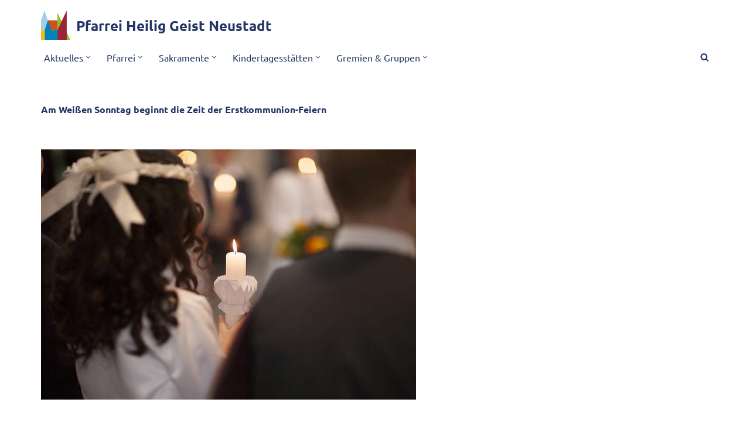

--- FILE ---
content_type: text/html; charset=UTF-8
request_url: https://www.pfarrei-nw-heilig-geist.de/2023/04/12/am-weissen-sonntag-beginnt-die-zeit-der-erstkommunion-feiern/
body_size: 14145
content:
<!DOCTYPE html>
<html lang="de">

<head>
	
	<meta charset="UTF-8">
	<meta name="viewport" content="width=device-width, initial-scale=1, minimum-scale=1">
	<link rel="profile" href="http://gmpg.org/xfn/11">
			<link rel="pingback" href="https://www.pfarrei-nw-heilig-geist.de/xmlrpc.php">
		<title>Am Weißen Sonntag beginnt die Zeit der Erstkommunion-Feiern &#8211; Pfarrei Heilig Geist Neustadt</title>
<meta name='robots' content='max-image-preview:large' />
<link rel='dns-prefetch' href='//fonts.googleapis.com' />
<link rel="alternate" type="application/rss+xml" title="Pfarrei Heilig Geist Neustadt &raquo; Feed" href="https://www.pfarrei-nw-heilig-geist.de/feed/" />
<link rel="alternate" type="application/rss+xml" title="Pfarrei Heilig Geist Neustadt &raquo; Kommentar-Feed" href="https://www.pfarrei-nw-heilig-geist.de/comments/feed/" />
<link rel="alternate" type="application/rss+xml" title="Pfarrei Heilig Geist Neustadt &raquo; Am Weißen Sonntag beginnt die Zeit der Erstkommunion-Feiern-Kommentar-Feed" href="https://www.pfarrei-nw-heilig-geist.de/2023/04/12/am-weissen-sonntag-beginnt-die-zeit-der-erstkommunion-feiern/feed/" />
<link rel="alternate" title="oEmbed (JSON)" type="application/json+oembed" href="https://www.pfarrei-nw-heilig-geist.de/wp-json/oembed/1.0/embed?url=https%3A%2F%2Fwww.pfarrei-nw-heilig-geist.de%2F2023%2F04%2F12%2Fam-weissen-sonntag-beginnt-die-zeit-der-erstkommunion-feiern%2F" />
<link rel="alternate" title="oEmbed (XML)" type="text/xml+oembed" href="https://www.pfarrei-nw-heilig-geist.de/wp-json/oembed/1.0/embed?url=https%3A%2F%2Fwww.pfarrei-nw-heilig-geist.de%2F2023%2F04%2F12%2Fam-weissen-sonntag-beginnt-die-zeit-der-erstkommunion-feiern%2F&#038;format=xml" />
		<style>
			.lazyload,
			.lazyloading {
				max-width: 100%;
			}
		</style>
		<style id='wp-img-auto-sizes-contain-inline-css'>
img:is([sizes=auto i],[sizes^="auto," i]){contain-intrinsic-size:3000px 1500px}
/*# sourceURL=wp-img-auto-sizes-contain-inline-css */
</style>
<style id='wp-block-library-inline-css'>
:root{--wp-block-synced-color:#7a00df;--wp-block-synced-color--rgb:122,0,223;--wp-bound-block-color:var(--wp-block-synced-color);--wp-editor-canvas-background:#ddd;--wp-admin-theme-color:#007cba;--wp-admin-theme-color--rgb:0,124,186;--wp-admin-theme-color-darker-10:#006ba1;--wp-admin-theme-color-darker-10--rgb:0,107,160.5;--wp-admin-theme-color-darker-20:#005a87;--wp-admin-theme-color-darker-20--rgb:0,90,135;--wp-admin-border-width-focus:2px}@media (min-resolution:192dpi){:root{--wp-admin-border-width-focus:1.5px}}.wp-element-button{cursor:pointer}:root .has-very-light-gray-background-color{background-color:#eee}:root .has-very-dark-gray-background-color{background-color:#313131}:root .has-very-light-gray-color{color:#eee}:root .has-very-dark-gray-color{color:#313131}:root .has-vivid-green-cyan-to-vivid-cyan-blue-gradient-background{background:linear-gradient(135deg,#00d084,#0693e3)}:root .has-purple-crush-gradient-background{background:linear-gradient(135deg,#34e2e4,#4721fb 50%,#ab1dfe)}:root .has-hazy-dawn-gradient-background{background:linear-gradient(135deg,#faaca8,#dad0ec)}:root .has-subdued-olive-gradient-background{background:linear-gradient(135deg,#fafae1,#67a671)}:root .has-atomic-cream-gradient-background{background:linear-gradient(135deg,#fdd79a,#004a59)}:root .has-nightshade-gradient-background{background:linear-gradient(135deg,#330968,#31cdcf)}:root .has-midnight-gradient-background{background:linear-gradient(135deg,#020381,#2874fc)}:root{--wp--preset--font-size--normal:16px;--wp--preset--font-size--huge:42px}.has-regular-font-size{font-size:1em}.has-larger-font-size{font-size:2.625em}.has-normal-font-size{font-size:var(--wp--preset--font-size--normal)}.has-huge-font-size{font-size:var(--wp--preset--font-size--huge)}.has-text-align-center{text-align:center}.has-text-align-left{text-align:left}.has-text-align-right{text-align:right}.has-fit-text{white-space:nowrap!important}#end-resizable-editor-section{display:none}.aligncenter{clear:both}.items-justified-left{justify-content:flex-start}.items-justified-center{justify-content:center}.items-justified-right{justify-content:flex-end}.items-justified-space-between{justify-content:space-between}.screen-reader-text{border:0;clip-path:inset(50%);height:1px;margin:-1px;overflow:hidden;padding:0;position:absolute;width:1px;word-wrap:normal!important}.screen-reader-text:focus{background-color:#ddd;clip-path:none;color:#444;display:block;font-size:1em;height:auto;left:5px;line-height:normal;padding:15px 23px 14px;text-decoration:none;top:5px;width:auto;z-index:100000}html :where(.has-border-color){border-style:solid}html :where([style*=border-top-color]){border-top-style:solid}html :where([style*=border-right-color]){border-right-style:solid}html :where([style*=border-bottom-color]){border-bottom-style:solid}html :where([style*=border-left-color]){border-left-style:solid}html :where([style*=border-width]){border-style:solid}html :where([style*=border-top-width]){border-top-style:solid}html :where([style*=border-right-width]){border-right-style:solid}html :where([style*=border-bottom-width]){border-bottom-style:solid}html :where([style*=border-left-width]){border-left-style:solid}html :where(img[class*=wp-image-]){height:auto;max-width:100%}:where(figure){margin:0 0 1em}html :where(.is-position-sticky){--wp-admin--admin-bar--position-offset:var(--wp-admin--admin-bar--height,0px)}@media screen and (max-width:600px){html :where(.is-position-sticky){--wp-admin--admin-bar--position-offset:0px}}

/*# sourceURL=wp-block-library-inline-css */
</style><style id='wp-block-paragraph-inline-css'>
.is-small-text{font-size:.875em}.is-regular-text{font-size:1em}.is-large-text{font-size:2.25em}.is-larger-text{font-size:3em}.has-drop-cap:not(:focus):first-letter{float:left;font-size:8.4em;font-style:normal;font-weight:100;line-height:.68;margin:.05em .1em 0 0;text-transform:uppercase}body.rtl .has-drop-cap:not(:focus):first-letter{float:none;margin-left:.1em}p.has-drop-cap.has-background{overflow:hidden}:root :where(p.has-background){padding:1.25em 2.375em}:where(p.has-text-color:not(.has-link-color)) a{color:inherit}p.has-text-align-left[style*="writing-mode:vertical-lr"],p.has-text-align-right[style*="writing-mode:vertical-rl"]{rotate:180deg}
/*# sourceURL=https://www.pfarrei-nw-heilig-geist.de/wp-includes/blocks/paragraph/style.min.css */
</style>
<style id='wp-block-table-inline-css'>
.wp-block-table{overflow-x:auto}.wp-block-table table{border-collapse:collapse;width:100%}.wp-block-table thead{border-bottom:3px solid}.wp-block-table tfoot{border-top:3px solid}.wp-block-table td,.wp-block-table th{border:1px solid;padding:.5em}.wp-block-table .has-fixed-layout{table-layout:fixed;width:100%}.wp-block-table .has-fixed-layout td,.wp-block-table .has-fixed-layout th{word-break:break-word}.wp-block-table.aligncenter,.wp-block-table.alignleft,.wp-block-table.alignright{display:table;width:auto}.wp-block-table.aligncenter td,.wp-block-table.aligncenter th,.wp-block-table.alignleft td,.wp-block-table.alignleft th,.wp-block-table.alignright td,.wp-block-table.alignright th{word-break:break-word}.wp-block-table .has-subtle-light-gray-background-color{background-color:#f3f4f5}.wp-block-table .has-subtle-pale-green-background-color{background-color:#e9fbe5}.wp-block-table .has-subtle-pale-blue-background-color{background-color:#e7f5fe}.wp-block-table .has-subtle-pale-pink-background-color{background-color:#fcf0ef}.wp-block-table.is-style-stripes{background-color:initial;border-collapse:inherit;border-spacing:0}.wp-block-table.is-style-stripes tbody tr:nth-child(odd){background-color:#f0f0f0}.wp-block-table.is-style-stripes.has-subtle-light-gray-background-color tbody tr:nth-child(odd){background-color:#f3f4f5}.wp-block-table.is-style-stripes.has-subtle-pale-green-background-color tbody tr:nth-child(odd){background-color:#e9fbe5}.wp-block-table.is-style-stripes.has-subtle-pale-blue-background-color tbody tr:nth-child(odd){background-color:#e7f5fe}.wp-block-table.is-style-stripes.has-subtle-pale-pink-background-color tbody tr:nth-child(odd){background-color:#fcf0ef}.wp-block-table.is-style-stripes td,.wp-block-table.is-style-stripes th{border-color:#0000}.wp-block-table.is-style-stripes{border-bottom:1px solid #f0f0f0}.wp-block-table .has-border-color td,.wp-block-table .has-border-color th,.wp-block-table .has-border-color tr,.wp-block-table .has-border-color>*{border-color:inherit}.wp-block-table table[style*=border-top-color] tr:first-child,.wp-block-table table[style*=border-top-color] tr:first-child td,.wp-block-table table[style*=border-top-color] tr:first-child th,.wp-block-table table[style*=border-top-color]>*,.wp-block-table table[style*=border-top-color]>* td,.wp-block-table table[style*=border-top-color]>* th{border-top-color:inherit}.wp-block-table table[style*=border-top-color] tr:not(:first-child){border-top-color:initial}.wp-block-table table[style*=border-right-color] td:last-child,.wp-block-table table[style*=border-right-color] th,.wp-block-table table[style*=border-right-color] tr,.wp-block-table table[style*=border-right-color]>*{border-right-color:inherit}.wp-block-table table[style*=border-bottom-color] tr:last-child,.wp-block-table table[style*=border-bottom-color] tr:last-child td,.wp-block-table table[style*=border-bottom-color] tr:last-child th,.wp-block-table table[style*=border-bottom-color]>*,.wp-block-table table[style*=border-bottom-color]>* td,.wp-block-table table[style*=border-bottom-color]>* th{border-bottom-color:inherit}.wp-block-table table[style*=border-bottom-color] tr:not(:last-child){border-bottom-color:initial}.wp-block-table table[style*=border-left-color] td:first-child,.wp-block-table table[style*=border-left-color] th,.wp-block-table table[style*=border-left-color] tr,.wp-block-table table[style*=border-left-color]>*{border-left-color:inherit}.wp-block-table table[style*=border-style] td,.wp-block-table table[style*=border-style] th,.wp-block-table table[style*=border-style] tr,.wp-block-table table[style*=border-style]>*{border-style:inherit}.wp-block-table table[style*=border-width] td,.wp-block-table table[style*=border-width] th,.wp-block-table table[style*=border-width] tr,.wp-block-table table[style*=border-width]>*{border-style:inherit;border-width:inherit}
/*# sourceURL=https://www.pfarrei-nw-heilig-geist.de/wp-includes/blocks/table/style.min.css */
</style>
<style id='global-styles-inline-css'>
:root{--wp--preset--aspect-ratio--square: 1;--wp--preset--aspect-ratio--4-3: 4/3;--wp--preset--aspect-ratio--3-4: 3/4;--wp--preset--aspect-ratio--3-2: 3/2;--wp--preset--aspect-ratio--2-3: 2/3;--wp--preset--aspect-ratio--16-9: 16/9;--wp--preset--aspect-ratio--9-16: 9/16;--wp--preset--color--black: #000000;--wp--preset--color--cyan-bluish-gray: #abb8c3;--wp--preset--color--white: #ffffff;--wp--preset--color--pale-pink: #f78da7;--wp--preset--color--vivid-red: #cf2e2e;--wp--preset--color--luminous-vivid-orange: #ff6900;--wp--preset--color--luminous-vivid-amber: #fcb900;--wp--preset--color--light-green-cyan: #7bdcb5;--wp--preset--color--vivid-green-cyan: #00d084;--wp--preset--color--pale-cyan-blue: #8ed1fc;--wp--preset--color--vivid-cyan-blue: #0693e3;--wp--preset--color--vivid-purple: #9b51e0;--wp--preset--color--neve-link-color: var(--nv-primary-accent);--wp--preset--color--neve-link-hover-color: var(--nv-secondary-accent);--wp--preset--color--nv-site-bg: var(--nv-site-bg);--wp--preset--color--nv-light-bg: var(--nv-light-bg);--wp--preset--color--nv-dark-bg: var(--nv-dark-bg);--wp--preset--color--neve-text-color: var(--nv-text-color);--wp--preset--color--nv-text-dark-bg: var(--nv-text-dark-bg);--wp--preset--color--nv-c-1: var(--nv-c-1);--wp--preset--color--nv-c-2: var(--nv-c-2);--wp--preset--gradient--vivid-cyan-blue-to-vivid-purple: linear-gradient(135deg,rgb(6,147,227) 0%,rgb(155,81,224) 100%);--wp--preset--gradient--light-green-cyan-to-vivid-green-cyan: linear-gradient(135deg,rgb(122,220,180) 0%,rgb(0,208,130) 100%);--wp--preset--gradient--luminous-vivid-amber-to-luminous-vivid-orange: linear-gradient(135deg,rgb(252,185,0) 0%,rgb(255,105,0) 100%);--wp--preset--gradient--luminous-vivid-orange-to-vivid-red: linear-gradient(135deg,rgb(255,105,0) 0%,rgb(207,46,46) 100%);--wp--preset--gradient--very-light-gray-to-cyan-bluish-gray: linear-gradient(135deg,rgb(238,238,238) 0%,rgb(169,184,195) 100%);--wp--preset--gradient--cool-to-warm-spectrum: linear-gradient(135deg,rgb(74,234,220) 0%,rgb(151,120,209) 20%,rgb(207,42,186) 40%,rgb(238,44,130) 60%,rgb(251,105,98) 80%,rgb(254,248,76) 100%);--wp--preset--gradient--blush-light-purple: linear-gradient(135deg,rgb(255,206,236) 0%,rgb(152,150,240) 100%);--wp--preset--gradient--blush-bordeaux: linear-gradient(135deg,rgb(254,205,165) 0%,rgb(254,45,45) 50%,rgb(107,0,62) 100%);--wp--preset--gradient--luminous-dusk: linear-gradient(135deg,rgb(255,203,112) 0%,rgb(199,81,192) 50%,rgb(65,88,208) 100%);--wp--preset--gradient--pale-ocean: linear-gradient(135deg,rgb(255,245,203) 0%,rgb(182,227,212) 50%,rgb(51,167,181) 100%);--wp--preset--gradient--electric-grass: linear-gradient(135deg,rgb(202,248,128) 0%,rgb(113,206,126) 100%);--wp--preset--gradient--midnight: linear-gradient(135deg,rgb(2,3,129) 0%,rgb(40,116,252) 100%);--wp--preset--font-size--small: 13px;--wp--preset--font-size--medium: 20px;--wp--preset--font-size--large: 36px;--wp--preset--font-size--x-large: 42px;--wp--preset--spacing--20: 0.44rem;--wp--preset--spacing--30: 0.67rem;--wp--preset--spacing--40: 1rem;--wp--preset--spacing--50: 1.5rem;--wp--preset--spacing--60: 2.25rem;--wp--preset--spacing--70: 3.38rem;--wp--preset--spacing--80: 5.06rem;--wp--preset--shadow--natural: 6px 6px 9px rgba(0, 0, 0, 0.2);--wp--preset--shadow--deep: 12px 12px 50px rgba(0, 0, 0, 0.4);--wp--preset--shadow--sharp: 6px 6px 0px rgba(0, 0, 0, 0.2);--wp--preset--shadow--outlined: 6px 6px 0px -3px rgb(255, 255, 255), 6px 6px rgb(0, 0, 0);--wp--preset--shadow--crisp: 6px 6px 0px rgb(0, 0, 0);}:where(.is-layout-flex){gap: 0.5em;}:where(.is-layout-grid){gap: 0.5em;}body .is-layout-flex{display: flex;}.is-layout-flex{flex-wrap: wrap;align-items: center;}.is-layout-flex > :is(*, div){margin: 0;}body .is-layout-grid{display: grid;}.is-layout-grid > :is(*, div){margin: 0;}:where(.wp-block-columns.is-layout-flex){gap: 2em;}:where(.wp-block-columns.is-layout-grid){gap: 2em;}:where(.wp-block-post-template.is-layout-flex){gap: 1.25em;}:where(.wp-block-post-template.is-layout-grid){gap: 1.25em;}.has-black-color{color: var(--wp--preset--color--black) !important;}.has-cyan-bluish-gray-color{color: var(--wp--preset--color--cyan-bluish-gray) !important;}.has-white-color{color: var(--wp--preset--color--white) !important;}.has-pale-pink-color{color: var(--wp--preset--color--pale-pink) !important;}.has-vivid-red-color{color: var(--wp--preset--color--vivid-red) !important;}.has-luminous-vivid-orange-color{color: var(--wp--preset--color--luminous-vivid-orange) !important;}.has-luminous-vivid-amber-color{color: var(--wp--preset--color--luminous-vivid-amber) !important;}.has-light-green-cyan-color{color: var(--wp--preset--color--light-green-cyan) !important;}.has-vivid-green-cyan-color{color: var(--wp--preset--color--vivid-green-cyan) !important;}.has-pale-cyan-blue-color{color: var(--wp--preset--color--pale-cyan-blue) !important;}.has-vivid-cyan-blue-color{color: var(--wp--preset--color--vivid-cyan-blue) !important;}.has-vivid-purple-color{color: var(--wp--preset--color--vivid-purple) !important;}.has-neve-link-color-color{color: var(--wp--preset--color--neve-link-color) !important;}.has-neve-link-hover-color-color{color: var(--wp--preset--color--neve-link-hover-color) !important;}.has-nv-site-bg-color{color: var(--wp--preset--color--nv-site-bg) !important;}.has-nv-light-bg-color{color: var(--wp--preset--color--nv-light-bg) !important;}.has-nv-dark-bg-color{color: var(--wp--preset--color--nv-dark-bg) !important;}.has-neve-text-color-color{color: var(--wp--preset--color--neve-text-color) !important;}.has-nv-text-dark-bg-color{color: var(--wp--preset--color--nv-text-dark-bg) !important;}.has-nv-c-1-color{color: var(--wp--preset--color--nv-c-1) !important;}.has-nv-c-2-color{color: var(--wp--preset--color--nv-c-2) !important;}.has-black-background-color{background-color: var(--wp--preset--color--black) !important;}.has-cyan-bluish-gray-background-color{background-color: var(--wp--preset--color--cyan-bluish-gray) !important;}.has-white-background-color{background-color: var(--wp--preset--color--white) !important;}.has-pale-pink-background-color{background-color: var(--wp--preset--color--pale-pink) !important;}.has-vivid-red-background-color{background-color: var(--wp--preset--color--vivid-red) !important;}.has-luminous-vivid-orange-background-color{background-color: var(--wp--preset--color--luminous-vivid-orange) !important;}.has-luminous-vivid-amber-background-color{background-color: var(--wp--preset--color--luminous-vivid-amber) !important;}.has-light-green-cyan-background-color{background-color: var(--wp--preset--color--light-green-cyan) !important;}.has-vivid-green-cyan-background-color{background-color: var(--wp--preset--color--vivid-green-cyan) !important;}.has-pale-cyan-blue-background-color{background-color: var(--wp--preset--color--pale-cyan-blue) !important;}.has-vivid-cyan-blue-background-color{background-color: var(--wp--preset--color--vivid-cyan-blue) !important;}.has-vivid-purple-background-color{background-color: var(--wp--preset--color--vivid-purple) !important;}.has-neve-link-color-background-color{background-color: var(--wp--preset--color--neve-link-color) !important;}.has-neve-link-hover-color-background-color{background-color: var(--wp--preset--color--neve-link-hover-color) !important;}.has-nv-site-bg-background-color{background-color: var(--wp--preset--color--nv-site-bg) !important;}.has-nv-light-bg-background-color{background-color: var(--wp--preset--color--nv-light-bg) !important;}.has-nv-dark-bg-background-color{background-color: var(--wp--preset--color--nv-dark-bg) !important;}.has-neve-text-color-background-color{background-color: var(--wp--preset--color--neve-text-color) !important;}.has-nv-text-dark-bg-background-color{background-color: var(--wp--preset--color--nv-text-dark-bg) !important;}.has-nv-c-1-background-color{background-color: var(--wp--preset--color--nv-c-1) !important;}.has-nv-c-2-background-color{background-color: var(--wp--preset--color--nv-c-2) !important;}.has-black-border-color{border-color: var(--wp--preset--color--black) !important;}.has-cyan-bluish-gray-border-color{border-color: var(--wp--preset--color--cyan-bluish-gray) !important;}.has-white-border-color{border-color: var(--wp--preset--color--white) !important;}.has-pale-pink-border-color{border-color: var(--wp--preset--color--pale-pink) !important;}.has-vivid-red-border-color{border-color: var(--wp--preset--color--vivid-red) !important;}.has-luminous-vivid-orange-border-color{border-color: var(--wp--preset--color--luminous-vivid-orange) !important;}.has-luminous-vivid-amber-border-color{border-color: var(--wp--preset--color--luminous-vivid-amber) !important;}.has-light-green-cyan-border-color{border-color: var(--wp--preset--color--light-green-cyan) !important;}.has-vivid-green-cyan-border-color{border-color: var(--wp--preset--color--vivid-green-cyan) !important;}.has-pale-cyan-blue-border-color{border-color: var(--wp--preset--color--pale-cyan-blue) !important;}.has-vivid-cyan-blue-border-color{border-color: var(--wp--preset--color--vivid-cyan-blue) !important;}.has-vivid-purple-border-color{border-color: var(--wp--preset--color--vivid-purple) !important;}.has-neve-link-color-border-color{border-color: var(--wp--preset--color--neve-link-color) !important;}.has-neve-link-hover-color-border-color{border-color: var(--wp--preset--color--neve-link-hover-color) !important;}.has-nv-site-bg-border-color{border-color: var(--wp--preset--color--nv-site-bg) !important;}.has-nv-light-bg-border-color{border-color: var(--wp--preset--color--nv-light-bg) !important;}.has-nv-dark-bg-border-color{border-color: var(--wp--preset--color--nv-dark-bg) !important;}.has-neve-text-color-border-color{border-color: var(--wp--preset--color--neve-text-color) !important;}.has-nv-text-dark-bg-border-color{border-color: var(--wp--preset--color--nv-text-dark-bg) !important;}.has-nv-c-1-border-color{border-color: var(--wp--preset--color--nv-c-1) !important;}.has-nv-c-2-border-color{border-color: var(--wp--preset--color--nv-c-2) !important;}.has-vivid-cyan-blue-to-vivid-purple-gradient-background{background: var(--wp--preset--gradient--vivid-cyan-blue-to-vivid-purple) !important;}.has-light-green-cyan-to-vivid-green-cyan-gradient-background{background: var(--wp--preset--gradient--light-green-cyan-to-vivid-green-cyan) !important;}.has-luminous-vivid-amber-to-luminous-vivid-orange-gradient-background{background: var(--wp--preset--gradient--luminous-vivid-amber-to-luminous-vivid-orange) !important;}.has-luminous-vivid-orange-to-vivid-red-gradient-background{background: var(--wp--preset--gradient--luminous-vivid-orange-to-vivid-red) !important;}.has-very-light-gray-to-cyan-bluish-gray-gradient-background{background: var(--wp--preset--gradient--very-light-gray-to-cyan-bluish-gray) !important;}.has-cool-to-warm-spectrum-gradient-background{background: var(--wp--preset--gradient--cool-to-warm-spectrum) !important;}.has-blush-light-purple-gradient-background{background: var(--wp--preset--gradient--blush-light-purple) !important;}.has-blush-bordeaux-gradient-background{background: var(--wp--preset--gradient--blush-bordeaux) !important;}.has-luminous-dusk-gradient-background{background: var(--wp--preset--gradient--luminous-dusk) !important;}.has-pale-ocean-gradient-background{background: var(--wp--preset--gradient--pale-ocean) !important;}.has-electric-grass-gradient-background{background: var(--wp--preset--gradient--electric-grass) !important;}.has-midnight-gradient-background{background: var(--wp--preset--gradient--midnight) !important;}.has-small-font-size{font-size: var(--wp--preset--font-size--small) !important;}.has-medium-font-size{font-size: var(--wp--preset--font-size--medium) !important;}.has-large-font-size{font-size: var(--wp--preset--font-size--large) !important;}.has-x-large-font-size{font-size: var(--wp--preset--font-size--x-large) !important;}
/*# sourceURL=global-styles-inline-css */
</style>

<style id='classic-theme-styles-inline-css'>
/*! This file is auto-generated */
.wp-block-button__link{color:#fff;background-color:#32373c;border-radius:9999px;box-shadow:none;text-decoration:none;padding:calc(.667em + 2px) calc(1.333em + 2px);font-size:1.125em}.wp-block-file__button{background:#32373c;color:#fff;text-decoration:none}
/*# sourceURL=/wp-includes/css/classic-themes.min.css */
</style>
<link rel='stylesheet' id='wpo_min-header-0-css' href='https://www.pfarrei-nw-heilig-geist.de/wp-content/cache/wpo-minify/1765877625/assets/wpo-minify-header-b645467f.min.css' media='all' />
<script id="wpo_min-header-0-js-extra">
var EM = {"ajaxurl":"https://www.pfarrei-nw-heilig-geist.de/wp-admin/admin-ajax.php","locationajaxurl":"https://www.pfarrei-nw-heilig-geist.de/wp-admin/admin-ajax.php?action=locations_search","firstDay":"1","locale":"de","dateFormat":"yy-mm-dd","ui_css":"https://www.pfarrei-nw-heilig-geist.de/wp-content/plugins/events-manager/includes/css/jquery-ui/build.min.css","show24hours":"1","is_ssl":"1","autocomplete_limit":"10","calendar":{"breakpoints":{"small":560,"medium":908,"large":false},"month_format":"M Y"},"phone":"","datepicker":{"format":"d.m.Y","locale":"de"},"search":{"breakpoints":{"small":650,"medium":850,"full":false}},"url":"https://www.pfarrei-nw-heilig-geist.de/wp-content/plugins/events-manager","assets":{"input.em-uploader":{"js":{"em-uploader":{"url":"https://www.pfarrei-nw-heilig-geist.de/wp-content/plugins/events-manager/includes/js/em-uploader.js?v=7.2.3.1","event":"em_uploader_ready","requires":"filepond"},"filepond-validate-size":"filepond/plugins/filepond-plugin-file-validate-size.js?v=7.2.3.1","filepond-validate-type":"filepond/plugins/filepond-plugin-file-validate-type.js?v=7.2.3.1","filepond-image-validate-size":"filepond/plugins/filepond-plugin-image-validate-size.js?v=7.2.3.1","filepond-exif-orientation":"filepond/plugins/filepond-plugin-image-exif-orientation.js?v=7.2.3.1","filepond-get-file":"filepond/plugins/filepond-plugin-get-file.js?v=7.2.3.1","filepond-plugin-image-overlay":"filepond/plugins/filepond-plugin-image-overlay.js?v=7.2.3.1","filepond-plugin-image-thumbnail":"filepond/plugins/filepond-plugin-image-thumbnail.js?v=7.2.3.1","filepond-plugin-pdf-preview-overlay":"filepond/plugins/filepond-plugin-pdf-preview-overlay.js?v=7.2.3.1","filepond-plugin-file-icon":"filepond/plugins/filepond-plugin-file-icon.js?v=7.2.3.1","filepond":{"url":"filepond/filepond.js?v=7.2.3.1","locale":"de-de"}},"css":{"em-filepond":"filepond/em-filepond.min.css?v=7.2.3.1","filepond-preview":"filepond/plugins/filepond-plugin-image-preview.min.css?v=7.2.3.1","filepond-plugin-image-overlay":"filepond/plugins/filepond-plugin-image-overlay.min.css?v=7.2.3.1","filepond-get-file":"filepond/plugins/filepond-plugin-get-file.min.css?v=7.2.3.1"}},".em-event-editor":{"js":{"event-editor":{"url":"https://www.pfarrei-nw-heilig-geist.de/wp-content/plugins/events-manager/includes/js/events-manager-event-editor.js?v=7.2.3.1","event":"em_event_editor_ready"}},"css":{"event-editor":"https://www.pfarrei-nw-heilig-geist.de/wp-content/plugins/events-manager/includes/css/events-manager-event-editor.min.css?v=7.2.3.1"}},".em-recurrence-sets, .em-timezone":{"js":{"luxon":{"url":"luxon/luxon.js?v=7.2.3.1","event":"em_luxon_ready"}}},".em-booking-form, #em-booking-form, .em-booking-recurring, .em-event-booking-form":{"js":{"attendee-forms":{"url":"https://www.pfarrei-nw-heilig-geist.de/wp-content/plugins/events-manager-pro/add-ons/bookings-form/attendee-forms.js?v=3.7.2.3","requires":"em-bookings"},"em-bookings":{"url":"https://www.pfarrei-nw-heilig-geist.de/wp-content/plugins/events-manager/includes/js/bookingsform.js?v=7.2.3.1","event":"em_booking_form_js_loaded"},"em-coupons":{"url":"https://www.pfarrei-nw-heilig-geist.de/wp-content/plugins/events-manager-pro/add-ons/coupons/coupons.js?v=3.7.2.3","requires":"em-bookings"}},"css":{"em-coupons":"https://www.pfarrei-nw-heilig-geist.de/wp-content/plugins/events-manager-pro/add-ons/coupons/coupons.min.css?v=3.7.2.3"}},"#em-opt-archetypes":{"js":{"archetypes":"https://www.pfarrei-nw-heilig-geist.de/wp-content/plugins/events-manager/includes/js/admin-archetype-editor.js?v=7.2.3.1","archetypes_ms":"https://www.pfarrei-nw-heilig-geist.de/wp-content/plugins/events-manager/includes/js/admin-archetypes.js?v=7.2.3.1","qs":"qs/qs.js?v=7.2.3.1"}},".em-cart-coupons-form":{"js":{"em-coupons-cart":{"url":"https://www.pfarrei-nw-heilig-geist.de/wp-content/plugins/events-manager-pro/add-ons/coupons/coupons-cart.js?v=3.7.2.3","event":"em_timepicker_ready"}},"css":{"em-coupons":"https://www.pfarrei-nw-heilig-geist.de/wp-content/plugins/events-manager-pro/add-ons/coupons/coupons.min.css?v=3.7.2.3"}}},"cached":"1","uploads":{"endpoint":"https://www.pfarrei-nw-heilig-geist.de/wp-json/events-manager/v1/uploads","nonce":"8ed4f5db83","delete_confirm":"Bist du sicher, dass du diese Datei l\u00f6schen m\u00f6chtest? Sie wird beim Absenden gel\u00f6scht.","images":{"max_file_size":"","image_max_width":"700","image_max_height":"700","image_min_width":"50","image_min_height":"50"},"files":{"max_file_size":"","types":{"0":"image/gif","1":"image/jpeg","3":"image/png","4":"image/heic","5":"application/pdf","6":"application/msword","7":"application/x-msword","8":"application/vnd.openxmlformats-officedocument.wordprocessingml.document","9":"text/rtf","10":"application/rtf","11":"application/x-rtf","12":"application/vnd.oasis.opendocument.text","13":"text/plain","14":"application/vnd.ms-excel","15":"application/xls","16":"application/vnd.openxmlformats-officedocument.spreadsheetml.sheet","17":"text/csv","18":"application/csv","20":"application/vnd.oasis.opendocument.spreadsheet","21":"application/vnd.ms-powerpoint","22":"application/mspowerpoint","23":"application/vnd.openxmlformats-officedocument.presentationml.presentation","24":"application/vnd.oasis.opendocument.presentation"}}},"api_nonce":"2b93de5384","bookingInProgress":"Bitte warte, w\u00e4hrend die Buchung abgeschickt wird.","tickets_save":"Ticket speichern","bookingajaxurl":"https://www.pfarrei-nw-heilig-geist.de/wp-admin/admin-ajax.php","bookings_export_save":"Buchungen exportieren","bookings_settings_save":"Einstellungen speichern","booking_delete":"Bist du dir sicher, dass du es l\u00f6schen m\u00f6chtest?","booking_offset":"30","bookings":{"submit_button":{"text":{"default":"Abschicken","free":"Abschicken","payment":"Abschicken","processing":"Processing ..."}},"update_listener":""},"bb_full":"Keine freien Pl\u00e4tze mehr","bb_book":"Jetzt reservieren","bb_booking":"Reserviere...","bb_booked":"Reservierung abgesendet","bb_error":"Reservierung Fehler. Nochmal versuchen?","bb_cancel":"Abbrechen","bb_canceling":"Stornieren ...","bb_cancelled":"Abgesagt","bb_cancel_error":"Stornierung Fehler. Nochmal versuchen?","txt_search":"Suche","txt_searching":"Suche...","txt_loading":"Wird geladen\u00a0\u2026","cache":"1","attendance_api_url":"https://www.pfarrei-nw-heilig-geist.de/wp-json/events-manager/v1/attendance"};
var EM = {"ajaxurl":"https://www.pfarrei-nw-heilig-geist.de/wp-admin/admin-ajax.php","locationajaxurl":"https://www.pfarrei-nw-heilig-geist.de/wp-admin/admin-ajax.php?action=locations_search","firstDay":"1","locale":"de","dateFormat":"yy-mm-dd","ui_css":"https://www.pfarrei-nw-heilig-geist.de/wp-content/plugins/events-manager/includes/css/jquery-ui/build.min.css","show24hours":"1","is_ssl":"1","autocomplete_limit":"10","calendar":{"breakpoints":{"small":560,"medium":908,"large":false},"month_format":"M Y"},"phone":"","datepicker":{"format":"d.m.Y","locale":"de"},"search":{"breakpoints":{"small":650,"medium":850,"full":false}},"url":"https://www.pfarrei-nw-heilig-geist.de/wp-content/plugins/events-manager","assets":{"input.em-uploader":{"js":{"em-uploader":{"url":"https://www.pfarrei-nw-heilig-geist.de/wp-content/plugins/events-manager/includes/js/em-uploader.js?v=7.2.3.1","event":"em_uploader_ready","requires":"filepond"},"filepond-validate-size":"filepond/plugins/filepond-plugin-file-validate-size.js?v=7.2.3.1","filepond-validate-type":"filepond/plugins/filepond-plugin-file-validate-type.js?v=7.2.3.1","filepond-image-validate-size":"filepond/plugins/filepond-plugin-image-validate-size.js?v=7.2.3.1","filepond-exif-orientation":"filepond/plugins/filepond-plugin-image-exif-orientation.js?v=7.2.3.1","filepond-get-file":"filepond/plugins/filepond-plugin-get-file.js?v=7.2.3.1","filepond-plugin-image-overlay":"filepond/plugins/filepond-plugin-image-overlay.js?v=7.2.3.1","filepond-plugin-image-thumbnail":"filepond/plugins/filepond-plugin-image-thumbnail.js?v=7.2.3.1","filepond-plugin-pdf-preview-overlay":"filepond/plugins/filepond-plugin-pdf-preview-overlay.js?v=7.2.3.1","filepond-plugin-file-icon":"filepond/plugins/filepond-plugin-file-icon.js?v=7.2.3.1","filepond":{"url":"filepond/filepond.js?v=7.2.3.1","locale":"de-de"}},"css":{"em-filepond":"filepond/em-filepond.min.css?v=7.2.3.1","filepond-preview":"filepond/plugins/filepond-plugin-image-preview.min.css?v=7.2.3.1","filepond-plugin-image-overlay":"filepond/plugins/filepond-plugin-image-overlay.min.css?v=7.2.3.1","filepond-get-file":"filepond/plugins/filepond-plugin-get-file.min.css?v=7.2.3.1"}},".em-event-editor":{"js":{"event-editor":{"url":"https://www.pfarrei-nw-heilig-geist.de/wp-content/plugins/events-manager/includes/js/events-manager-event-editor.js?v=7.2.3.1","event":"em_event_editor_ready"}},"css":{"event-editor":"https://www.pfarrei-nw-heilig-geist.de/wp-content/plugins/events-manager/includes/css/events-manager-event-editor.min.css?v=7.2.3.1"}},".em-recurrence-sets, .em-timezone":{"js":{"luxon":{"url":"luxon/luxon.js?v=7.2.3.1","event":"em_luxon_ready"}}},".em-booking-form, #em-booking-form, .em-booking-recurring, .em-event-booking-form":{"js":{"attendee-forms":{"url":"https://www.pfarrei-nw-heilig-geist.de/wp-content/plugins/events-manager-pro/add-ons/bookings-form/attendee-forms.js?v=3.7.2.3","requires":"em-bookings"},"em-bookings":{"url":"https://www.pfarrei-nw-heilig-geist.de/wp-content/plugins/events-manager/includes/js/bookingsform.js?v=7.2.3.1","event":"em_booking_form_js_loaded"},"em-coupons":{"url":"https://www.pfarrei-nw-heilig-geist.de/wp-content/plugins/events-manager-pro/add-ons/coupons/coupons.js?v=3.7.2.3","requires":"em-bookings"}},"css":{"em-coupons":"https://www.pfarrei-nw-heilig-geist.de/wp-content/plugins/events-manager-pro/add-ons/coupons/coupons.min.css?v=3.7.2.3"}},"#em-opt-archetypes":{"js":{"archetypes":"https://www.pfarrei-nw-heilig-geist.de/wp-content/plugins/events-manager/includes/js/admin-archetype-editor.js?v=7.2.3.1","archetypes_ms":"https://www.pfarrei-nw-heilig-geist.de/wp-content/plugins/events-manager/includes/js/admin-archetypes.js?v=7.2.3.1","qs":"qs/qs.js?v=7.2.3.1"}},".em-cart-coupons-form":{"js":{"em-coupons-cart":{"url":"https://www.pfarrei-nw-heilig-geist.de/wp-content/plugins/events-manager-pro/add-ons/coupons/coupons-cart.js?v=3.7.2.3","event":"em_timepicker_ready"}},"css":{"em-coupons":"https://www.pfarrei-nw-heilig-geist.de/wp-content/plugins/events-manager-pro/add-ons/coupons/coupons.min.css?v=3.7.2.3"}}},"cached":"1","uploads":{"endpoint":"https://www.pfarrei-nw-heilig-geist.de/wp-json/events-manager/v1/uploads","nonce":"8ed4f5db83","delete_confirm":"Bist du sicher, dass du diese Datei l\u00f6schen m\u00f6chtest? Sie wird beim Absenden gel\u00f6scht.","images":{"max_file_size":"","image_max_width":"700","image_max_height":"700","image_min_width":"50","image_min_height":"50"},"files":{"max_file_size":"","types":{"0":"image/gif","1":"image/jpeg","3":"image/png","4":"image/heic","5":"application/pdf","6":"application/msword","7":"application/x-msword","8":"application/vnd.openxmlformats-officedocument.wordprocessingml.document","9":"text/rtf","10":"application/rtf","11":"application/x-rtf","12":"application/vnd.oasis.opendocument.text","13":"text/plain","14":"application/vnd.ms-excel","15":"application/xls","16":"application/vnd.openxmlformats-officedocument.spreadsheetml.sheet","17":"text/csv","18":"application/csv","20":"application/vnd.oasis.opendocument.spreadsheet","21":"application/vnd.ms-powerpoint","22":"application/mspowerpoint","23":"application/vnd.openxmlformats-officedocument.presentationml.presentation","24":"application/vnd.oasis.opendocument.presentation"}}},"api_nonce":"2b93de5384","bookingInProgress":"Bitte warte, w\u00e4hrend die Buchung abgeschickt wird.","tickets_save":"Ticket speichern","bookingajaxurl":"https://www.pfarrei-nw-heilig-geist.de/wp-admin/admin-ajax.php","bookings_export_save":"Buchungen exportieren","bookings_settings_save":"Einstellungen speichern","booking_delete":"Bist du dir sicher, dass du es l\u00f6schen m\u00f6chtest?","booking_offset":"30","bookings":{"submit_button":{"text":{"default":"Abschicken","free":"Abschicken","payment":"Abschicken","processing":"Processing ..."}},"update_listener":""},"bb_full":"Keine freien Pl\u00e4tze mehr","bb_book":"Jetzt reservieren","bb_booking":"Reserviere...","bb_booked":"Reservierung abgesendet","bb_error":"Reservierung Fehler. Nochmal versuchen?","bb_cancel":"Abbrechen","bb_canceling":"Stornieren ...","bb_cancelled":"Abgesagt","bb_cancel_error":"Stornierung Fehler. Nochmal versuchen?","txt_search":"Suche","txt_searching":"Suche...","txt_loading":"Wird geladen\u00a0\u2026","cache":"1","attendance_api_url":"https://www.pfarrei-nw-heilig-geist.de/wp-json/events-manager/v1/attendance"};
//# sourceURL=wpo_min-header-0-js-extra
</script>
<script src="https://www.pfarrei-nw-heilig-geist.de/wp-content/cache/wpo-minify/1765877625/assets/wpo-minify-header-af646829.min.js" id="wpo_min-header-0-js"></script>
<link rel="https://api.w.org/" href="https://www.pfarrei-nw-heilig-geist.de/wp-json/" /><link rel="alternate" title="JSON" type="application/json" href="https://www.pfarrei-nw-heilig-geist.de/wp-json/wp/v2/posts/13326" /><link rel="EditURI" type="application/rsd+xml" title="RSD" href="https://www.pfarrei-nw-heilig-geist.de/xmlrpc.php?rsd" />
<meta name="generator" content="WordPress 6.9" />
<link rel="canonical" href="https://www.pfarrei-nw-heilig-geist.de/2023/04/12/am-weissen-sonntag-beginnt-die-zeit-der-erstkommunion-feiern/" />
<link rel='shortlink' href='https://www.pfarrei-nw-heilig-geist.de/?p=13326' />
		<script>
			document.documentElement.className = document.documentElement.className.replace('no-js', 'js');
		</script>
				<style>
			.no-js img.lazyload {
				display: none;
			}

			figure.wp-block-image img.lazyloading {
				min-width: 150px;
			}

			.lazyload,
			.lazyloading {
				--smush-placeholder-width: 100px;
				--smush-placeholder-aspect-ratio: 1/1;
				width: var(--smush-image-width, var(--smush-placeholder-width)) !important;
				aspect-ratio: var(--smush-image-aspect-ratio, var(--smush-placeholder-aspect-ratio)) !important;
			}

						.lazyload, .lazyloading {
				opacity: 0;
			}

			.lazyloaded {
				opacity: 1;
				transition: opacity 400ms;
				transition-delay: 0ms;
			}

					</style>
		<link rel="icon" href="https://www.pfarrei-nw-heilig-geist.de/wp-content/uploads/2020/03/cropped-2017_alle-heiliggeist_4c_S-1-32x32.jpg" sizes="32x32" />
<link rel="icon" href="https://www.pfarrei-nw-heilig-geist.de/wp-content/uploads/2020/03/cropped-2017_alle-heiliggeist_4c_S-1-192x192.jpg" sizes="192x192" />
<link rel="apple-touch-icon" href="https://www.pfarrei-nw-heilig-geist.de/wp-content/uploads/2020/03/cropped-2017_alle-heiliggeist_4c_S-1-180x180.jpg" />
<meta name="msapplication-TileImage" content="https://www.pfarrei-nw-heilig-geist.de/wp-content/uploads/2020/03/cropped-2017_alle-heiliggeist_4c_S-1-270x270.jpg" />
		<style id="wp-custom-css">
			/* ubuntu-regular - latin-ext_latin */
@font-face {
  font-family: 'Ubuntu';
  font-style: normal;
  font-weight: 400;
  src: url('/fonts/ubuntu-v15-latin-ext_latin-regular.eot'); /* IE9 Compat Modes */
  src: local(''),
       url('/fonts/ubuntu-v15-latin-ext_latin-regular.eot?#iefix') format('embedded-opentype'), /* IE6-IE8 */
       url('/fonts/ubuntu-v15-latin-ext_latin-regular.woff2') format('woff2'), /* Super Modern Browsers */
       url('/fonts/ubuntu-v15-latin-ext_latin-regular.woff') format('woff'), /* Modern Browsers */
       url('/fonts/ubuntu-v15-latin-ext_latin-regular.ttf') format('truetype'), /* Safari, Android, iOS */
       url('/fonts/ubuntu-v15-latin-ext_latin-regular.svg#Ubuntu') format('svg'); /* Legacy iOS */
}

/* ubuntu-italic - latin-ext_latin */
@font-face {
  font-family: 'Ubuntu';
  font-style: italic;
  font-weight: 400;
  src: url('/fonts/ubuntu-v15-latin-ext_latin-italic.eot'); /* IE9 Compat Modes */
  src: local(''),
       url('/fonts/ubuntu-v15-latin-ext_latin-italic.eot?#iefix') format('embedded-opentype'), /* IE6-IE8 */
       url('/fonts/ubuntu-v15-latin-ext_latin-italic.woff2') format('woff2'), /* Super Modern Browsers */
       url('/fonts/ubuntu-v15-latin-ext_latin-italic.woff') format('woff'), /* Modern Browsers */
       url('/fonts/ubuntu-v15-latin-ext_latin-italic.ttf') format('truetype'), /* Safari, Android, iOS */
       url('/fonts/ubuntu-v15-latin-ext_latin-italic.svg#Ubuntu') format('svg'); /* Legacy iOS */
}

/* ubuntu-700 - latin-ext_latin */
@font-face {
  font-family: 'Ubuntu';
  font-style: normal;
  font-weight: 700;
  src: url('/fonts/ubuntu-v15-latin-ext_latin-700.eot'); /* IE9 Compat Modes */
  src: local(''),
       url('/fonts/ubuntu-v15-latin-ext_latin-700.eot?#iefix') format('embedded-opentype'), /* IE6-IE8 */
       url('/fonts/ubuntu-v15-latin-ext_latin-700.woff2') format('woff2'), /* Super Modern Browsers */
       url('/fonts/ubuntu-v15-latin-ext_latin-700.woff') format('woff'), /* Modern Browsers */
       url('/fonts/ubuntu-v15-latin-ext_latin-700.ttf') format('truetype'), /* Safari, Android, iOS */
       url('/fonts/ubuntu-v15-latin-ext_latin-700.svg#Ubuntu') format('svg'); /* Legacy iOS */
}

/* ubuntu-700italic - latin-ext_latin */
@font-face {
  font-family: 'Ubuntu';
  font-style: italic;
  font-weight: 700;
  src: url('/fonts/ubuntu-v15-latin-ext_latin-700italic.eot'); /* IE9 Compat Modes */
  src: local(''),
       url('/fonts/ubuntu-v15-latin-ext_latin-700italic.eot?#iefix') format('embedded-opentype'), /* IE6-IE8 */
       url('/fonts/ubuntu-v15-latin-ext_latin-700italic.woff2') format('woff2'), /* Super Modern Browsers */
       url('/fonts/ubuntu-v15-latin-ext_latin-700italic.woff') format('woff'), /* Modern Browsers */
       url('/fonts/ubuntu-v15-latin-ext_latin-700italic.ttf') format('truetype'), /* Safari, Android, iOS */
       url('/fonts/ubuntu-v15-latin-ext_latin-700italic.svg#Ubuntu') format('svg'); /* Legacy iOS */
}
.primary-menu-ul .sub-menu li a {
  justify-content: flex-end;
	background-color: #fbfcfe;
}
.entry-date {
display: none;
}		</style>
		
	</head>

<body  class="wp-singular post-template-default single single-post postid-13326 single-format-standard wp-custom-logo wp-theme-neve  nv-blog-default nv-sidebar-full-width menu_sidebar_slide_left" id="neve_body"  >
<div class="wrapper">
	
	<header class="header"  >
		<a class="neve-skip-link show-on-focus" href="#content" >
			Zum Inhalt springen		</a>
		<div id="header-grid"  class="hfg_header site-header">
	<div class="header--row header-top hide-on-mobile hide-on-tablet layout-full-contained header--row"
	data-row-id="top" data-show-on="desktop">

	<div
		class="header--row-inner header-top-inner">
		<div class="container">
			<div
				class="row row--wrapper"
				data-section="hfg_header_layout_top" >
				<div class="hfg-slot left"><div class="builder-item desktop-left"><div class="item--inner builder-item--logo"
		data-section="title_tagline"
		data-item-id="logo">
	
<div class="site-logo">
	<a class="brand" href="https://www.pfarrei-nw-heilig-geist.de/" aria-label="Pfarrei Heilig Geist Neustadt" rel="home"><div class="title-with-logo"><img width="50" height="50" src="https://www.pfarrei-nw-heilig-geist.de/wp-content/uploads/2021/07/Logo_pfarrei_quadrat50.png" class="neve-site-logo skip-lazy" alt="" data-variant="logo" decoding="async" /><div class="nv-title-tagline-wrap"><p class="site-title">Pfarrei Heilig Geist Neustadt</p></div></div></a></div>
	</div>

</div></div><div class="hfg-slot right"></div>							</div>
		</div>
	</div>
</div>


<nav class="header--row header-main hide-on-mobile hide-on-tablet layout-full-contained nv-navbar header--row"
	data-row-id="main" data-show-on="desktop">

	<div
		class="header--row-inner header-main-inner">
		<div class="container">
			<div
				class="row row--wrapper"
				data-section="hfg_header_layout_main" >
				<div class="hfg-slot left"><div class="builder-item has-nav"><div class="item--inner builder-item--primary-menu has_menu"
		data-section="header_menu_primary"
		data-item-id="primary-menu">
	<div class="nv-nav-wrap">
	<div role="navigation" class="nav-menu-primary style-border-bottom m-style sm-style sm-style-border-bottom"
			aria-label="Primäres Menü">

		<ul id="nv-primary-navigation-main" class="primary-menu-ul nav-ul menu-desktop"><li id="menu-item-792" class="menu-item menu-item-type-custom menu-item-object-custom menu-item-has-children menu-item-792"><div class="wrap"><a><span class="menu-item-title-wrap dd-title">Aktuelles</span></a><div role="button" aria-pressed="false" aria-label="Untermenü öffnen" tabindex="0" class="caret-wrap caret 1" style="margin-left:5px;"><span class="caret"><svg class="sub-menu-icon" aria-hidden="true" role="img" xmlns="http://www.w3.org/2000/svg" width="15" height="15" viewBox="0 0 15 15" style="transform:rotate(180deg)"><rect width="15" height="15" fill="none"/><path fill="currentColor" d="M14,12a1,1,0,0,1-.73-.32L7.5,5.47,1.76,11.65a1,1,0,0,1-1.4,0A1,1,0,0,1,.3,10.3l6.47-7a1,1,0,0,1,1.46,0l6.47,7a1,1,0,0,1-.06,1.4A1,1,0,0,1,14,12Z"/></svg></span></div></div>
<ul class="sub-menu">
	<li id="menu-item-62" class="menu-item menu-item-type-post_type menu-item-object-page menu-item-home menu-item-62"><div class="wrap"><a href="https://www.pfarrei-nw-heilig-geist.de/">Aktuelles</a></div></li>
	<li id="menu-item-99" class="menu-item menu-item-type-post_type menu-item-object-page menu-item-99"><div class="wrap"><a href="https://www.pfarrei-nw-heilig-geist.de/gottesdienste/">Gottesdienste</a></div></li>
	<li id="menu-item-970" class="menu-item menu-item-type-post_type menu-item-object-page menu-item-970"><div class="wrap"><a href="https://www.pfarrei-nw-heilig-geist.de/pfarrblaetter/">Pfarrblätter</a></div></li>
	<li id="menu-item-12197" class="menu-item menu-item-type-post_type menu-item-object-page menu-item-12197"><div class="wrap"><a href="https://www.pfarrei-nw-heilig-geist.de/infos-aus-dem-pfarrblatt/">Infos aus dem Pfarrblatt</a></div></li>
	<li id="menu-item-101" class="menu-item menu-item-type-post_type menu-item-object-page menu-item-101"><div class="wrap"><a href="https://www.pfarrei-nw-heilig-geist.de/sterbefaelle/">Sterbefälle</a></div></li>
	<li id="menu-item-102" class="menu-item menu-item-type-post_type menu-item-object-page menu-item-102"><div class="wrap"><a href="https://www.pfarrei-nw-heilig-geist.de/veranstaltungen/">Veranstaltungen</a></div></li>
	<li id="menu-item-103" class="menu-item menu-item-type-post_type menu-item-object-page menu-item-103"><div class="wrap"><a href="https://www.pfarrei-nw-heilig-geist.de/fuer-kids/">Für Kinder</a></div></li>
	<li id="menu-item-8203" class="menu-item menu-item-type-post_type menu-item-object-page menu-item-8203"><div class="wrap"><a href="https://www.pfarrei-nw-heilig-geist.de/stellenangebote/">Stellenangebote</a></div></li>
	<li id="menu-item-6497" class="menu-item menu-item-type-custom menu-item-object-custom menu-item-6497"><div class="wrap"><a target="_blank" href="https://www.youtube.com/channel/UCfImtqnx6Esm8o_BvITZpoA">↗  YouTube</a></div></li>
	<li id="menu-item-8515" class="menu-item menu-item-type-custom menu-item-object-custom menu-item-8515"><div class="wrap"><a target="_blank" href="https://www.facebook.com/pfarrei.heilig.geist.geinsheim/">↗  Facebook</a></div></li>
	<li id="menu-item-11634" class="menu-item menu-item-type-custom menu-item-object-custom menu-item-11634"><div class="wrap"><a target="_blank" href="https://www.kath-dekanat-bad-duerkheim.de/">↗  Dekanat Bad Dürkheim</a></div></li>
</ul>
</li>
<li id="menu-item-55" class="menu-item menu-item-type-custom menu-item-object-custom menu-item-has-children menu-item-55"><div class="wrap"><a><span class="menu-item-title-wrap dd-title">Pfarrei</span></a><div role="button" aria-pressed="false" aria-label="Untermenü öffnen" tabindex="0" class="caret-wrap caret 13" style="margin-left:5px;"><span class="caret"><svg class="sub-menu-icon" aria-hidden="true" role="img" xmlns="http://www.w3.org/2000/svg" width="15" height="15" viewBox="0 0 15 15" style="transform:rotate(180deg)"><rect width="15" height="15" fill="none"/><path fill="currentColor" d="M14,12a1,1,0,0,1-.73-.32L7.5,5.47,1.76,11.65a1,1,0,0,1-1.4,0A1,1,0,0,1,.3,10.3l6.47-7a1,1,0,0,1,1.46,0l6.47,7a1,1,0,0,1-.06,1.4A1,1,0,0,1,14,12Z"/></svg></span></div></div>
<ul class="sub-menu">
	<li id="menu-item-111" class="menu-item menu-item-type-post_type menu-item-object-page menu-item-111"><div class="wrap"><a href="https://www.pfarrei-nw-heilig-geist.de/pastoralteam/">Das Pastoralteam</a></div></li>
	<li id="menu-item-12910" class="menu-item menu-item-type-post_type menu-item-object-page menu-item-12910"><div class="wrap"><a href="https://www.pfarrei-nw-heilig-geist.de/pastorales-konzept/">Pastorales Konzept</a></div></li>
	<li id="menu-item-133" class="menu-item menu-item-type-custom menu-item-object-custom menu-item-has-children menu-item-133"><div class="wrap"><a><span class="menu-item-title-wrap dd-title">Gemeinden</span></a><div role="button" aria-pressed="false" aria-label="Untermenü öffnen" tabindex="0" class="caret-wrap caret 16" style="margin-left:5px;"><span class="caret"><svg class="sub-menu-icon" aria-hidden="true" role="img" xmlns="http://www.w3.org/2000/svg" width="15" height="15" viewBox="0 0 15 15" style="transform:rotate(180deg)"><rect width="15" height="15" fill="none"/><path fill="currentColor" d="M14,12a1,1,0,0,1-.73-.32L7.5,5.47,1.76,11.65a1,1,0,0,1-1.4,0A1,1,0,0,1,.3,10.3l6.47-7a1,1,0,0,1,1.46,0l6.47,7a1,1,0,0,1-.06,1.4A1,1,0,0,1,14,12Z"/></svg></span></div></div>
	<ul class="sub-menu">
		<li id="menu-item-151" class="menu-item menu-item-type-post_type menu-item-object-page menu-item-151"><div class="wrap"><a href="https://www.pfarrei-nw-heilig-geist.de/st-remigius-diedesfeld/">St. Remigius, Diedesfeld</a></div></li>
		<li id="menu-item-152" class="menu-item menu-item-type-post_type menu-item-object-page menu-item-152"><div class="wrap"><a href="https://www.pfarrei-nw-heilig-geist.de/st-michael-duttweiler/">St. Michael, Duttweiler</a></div></li>
		<li id="menu-item-725" class="menu-item menu-item-type-post_type menu-item-object-page menu-item-725"><div class="wrap"><a href="https://www.pfarrei-nw-heilig-geist.de/st-jakobus-hambach/">St. Jakobus, Hambach</a></div></li>
		<li id="menu-item-153" class="menu-item menu-item-type-post_type menu-item-object-page menu-item-153"><div class="wrap"><a href="https://www.pfarrei-nw-heilig-geist.de/st-peter-und-paul-geinsheim/">St. Peter und Paul, Geinsheim</a></div></li>
		<li id="menu-item-830" class="menu-item menu-item-type-post_type menu-item-object-page menu-item-830"><div class="wrap"><a href="https://www.pfarrei-nw-heilig-geist.de/heilig-kreuz-lachen-speyerdorf/">Heilig Kreuz, Lachen-Speyerdorf</a></div></li>
		<li id="menu-item-156" class="menu-item menu-item-type-post_type menu-item-object-page menu-item-156"><div class="wrap"><a href="https://www.pfarrei-nw-heilig-geist.de/st-pius-neustadt/">St. Pius, Neustadt</a></div></li>
	</ul>
</li>
	<li id="menu-item-4063" class="menu-item menu-item-type-post_type menu-item-object-page menu-item-4063"><div class="wrap"><a href="https://www.pfarrei-nw-heilig-geist.de/newsletter-anmeldung/">Newsletter</a></div></li>
	<li id="menu-item-115" class="menu-item menu-item-type-custom menu-item-object-custom menu-item-115"><div class="wrap"><a href="https://www.pfarrei-nw-heilig-geist.de/portal/">Portal</a></div></li>
	<li id="menu-item-1547" class="menu-item menu-item-type-post_type menu-item-object-page menu-item-1547"><div class="wrap"><a href="https://www.pfarrei-nw-heilig-geist.de/buechereien/">Büchereien</a></div></li>
	<li id="menu-item-13479" class="menu-item menu-item-type-post_type menu-item-object-page menu-item-13479"><div class="wrap"><a href="https://www.pfarrei-nw-heilig-geist.de/spenden/">Spenden</a></div></li>
	<li id="menu-item-113" class="menu-item menu-item-type-post_type menu-item-object-page menu-item-113"><div class="wrap"><a href="https://www.pfarrei-nw-heilig-geist.de/kontakt-pfarramt/">Kontakt/Pfarramt</a></div></li>
</ul>
</li>
<li id="menu-item-53" class="menu-item menu-item-type-custom menu-item-object-custom menu-item-has-children menu-item-53"><div class="wrap"><a><span class="menu-item-title-wrap dd-title">Sakramente</span></a><div role="button" aria-pressed="false" aria-label="Untermenü öffnen" tabindex="0" class="caret-wrap caret 28" style="margin-left:5px;"><span class="caret"><svg class="sub-menu-icon" aria-hidden="true" role="img" xmlns="http://www.w3.org/2000/svg" width="15" height="15" viewBox="0 0 15 15" style="transform:rotate(180deg)"><rect width="15" height="15" fill="none"/><path fill="currentColor" d="M14,12a1,1,0,0,1-.73-.32L7.5,5.47,1.76,11.65a1,1,0,0,1-1.4,0A1,1,0,0,1,.3,10.3l6.47-7a1,1,0,0,1,1.46,0l6.47,7a1,1,0,0,1-.06,1.4A1,1,0,0,1,14,12Z"/></svg></span></div></div>
<ul class="sub-menu">
	<li id="menu-item-50" class="menu-item menu-item-type-post_type menu-item-object-page menu-item-50"><div class="wrap"><a href="https://www.pfarrei-nw-heilig-geist.de/taufe/">Taufe</a></div></li>
	<li id="menu-item-4351" class="menu-item menu-item-type-post_type menu-item-object-page menu-item-4351"><div class="wrap"><a href="https://www.pfarrei-nw-heilig-geist.de/beichte/">Beichte</a></div></li>
	<li id="menu-item-51" class="menu-item menu-item-type-post_type menu-item-object-page menu-item-51"><div class="wrap"><a href="https://www.pfarrei-nw-heilig-geist.de/erstkommunion/">Erstkommunion</a></div></li>
	<li id="menu-item-52" class="menu-item menu-item-type-post_type menu-item-object-page menu-item-52"><div class="wrap"><a href="https://www.pfarrei-nw-heilig-geist.de/firmung/">Firmung</a></div></li>
	<li id="menu-item-128" class="menu-item menu-item-type-post_type menu-item-object-page menu-item-128"><div class="wrap"><a href="https://www.pfarrei-nw-heilig-geist.de/hochzeit/">Hochzeit</a></div></li>
	<li id="menu-item-129" class="menu-item menu-item-type-post_type menu-item-object-page menu-item-129"><div class="wrap"><a href="https://www.pfarrei-nw-heilig-geist.de/hauskommunion/">Hauskommunion</a></div></li>
	<li id="menu-item-130" class="menu-item menu-item-type-post_type menu-item-object-page menu-item-130"><div class="wrap"><a href="https://www.pfarrei-nw-heilig-geist.de/krankensalbung/">Krankensalbung</a></div></li>
	<li id="menu-item-6589" class="menu-item menu-item-type-post_type menu-item-object-page menu-item-6589"><div class="wrap"><a href="https://www.pfarrei-nw-heilig-geist.de/sterbesegen/">Sterbesegen</a></div></li>
	<li id="menu-item-131" class="menu-item menu-item-type-post_type menu-item-object-page menu-item-131"><div class="wrap"><a href="https://www.pfarrei-nw-heilig-geist.de/beerdigung/">Beerdigung</a></div></li>
	<li id="menu-item-6592" class="menu-item menu-item-type-post_type menu-item-object-page menu-item-6592"><div class="wrap"><a href="https://www.pfarrei-nw-heilig-geist.de/segnungen/">Segnungen</a></div></li>
	<li id="menu-item-132" class="menu-item menu-item-type-post_type menu-item-object-page menu-item-132"><div class="wrap"><a href="https://www.pfarrei-nw-heilig-geist.de/kircheneintritt/">Kircheneintritt</a></div></li>
</ul>
</li>
<li id="menu-item-134" class="menu-item menu-item-type-custom menu-item-object-custom menu-item-has-children menu-item-134"><div class="wrap"><a><span class="menu-item-title-wrap dd-title">Kindertagesstätten</span></a><div role="button" aria-pressed="false" aria-label="Untermenü öffnen" tabindex="0" class="caret-wrap caret 40" style="margin-left:5px;"><span class="caret"><svg class="sub-menu-icon" aria-hidden="true" role="img" xmlns="http://www.w3.org/2000/svg" width="15" height="15" viewBox="0 0 15 15" style="transform:rotate(180deg)"><rect width="15" height="15" fill="none"/><path fill="currentColor" d="M14,12a1,1,0,0,1-.73-.32L7.5,5.47,1.76,11.65a1,1,0,0,1-1.4,0A1,1,0,0,1,.3,10.3l6.47-7a1,1,0,0,1,1.46,0l6.47,7a1,1,0,0,1-.06,1.4A1,1,0,0,1,14,12Z"/></svg></span></div></div>
<ul class="sub-menu">
	<li id="menu-item-6457" class="menu-item menu-item-type-post_type menu-item-object-page menu-item-6457"><div class="wrap"><a href="https://www.pfarrei-nw-heilig-geist.de/unsere-kitas/">Unsere Kitas</a></div></li>
	<li id="menu-item-182" class="menu-item menu-item-type-post_type menu-item-object-page menu-item-182"><div class="wrap"><a href="https://www.pfarrei-nw-heilig-geist.de/kindertagesstaette-st-remigius/">Kindertagesstätte Diedesfeld</a></div></li>
	<li id="menu-item-178" class="menu-item menu-item-type-post_type menu-item-object-page menu-item-178"><div class="wrap"><a href="https://www.pfarrei-nw-heilig-geist.de/kindertagesstaette-geinsheim/">Kindertagesstätte Geinsheim</a></div></li>
	<li id="menu-item-189" class="menu-item menu-item-type-post_type menu-item-object-page menu-item-189"><div class="wrap"><a href="https://www.pfarrei-nw-heilig-geist.de/kindertagesstaette-hambach/">Kindertagesstätte Hambach</a></div></li>
	<li id="menu-item-192" class="menu-item menu-item-type-post_type menu-item-object-page menu-item-192"><div class="wrap"><a href="https://www.pfarrei-nw-heilig-geist.de/kindertagesstaette-st-pius/">Kindertagesstätte Neustadt St. Pius</a></div></li>
</ul>
</li>
<li id="menu-item-135" class="menu-item menu-item-type-custom menu-item-object-custom menu-item-has-children menu-item-135"><div class="wrap"><a><span class="menu-item-title-wrap dd-title">Gremien &#038; Gruppen</span></a><div role="button" aria-pressed="false" aria-label="Untermenü öffnen" tabindex="0" class="caret-wrap caret 46" style="margin-left:5px;"><span class="caret"><svg class="sub-menu-icon" aria-hidden="true" role="img" xmlns="http://www.w3.org/2000/svg" width="15" height="15" viewBox="0 0 15 15" style="transform:rotate(180deg)"><rect width="15" height="15" fill="none"/><path fill="currentColor" d="M14,12a1,1,0,0,1-.73-.32L7.5,5.47,1.76,11.65a1,1,0,0,1-1.4,0A1,1,0,0,1,.3,10.3l6.47-7a1,1,0,0,1,1.46,0l6.47,7a1,1,0,0,1-.06,1.4A1,1,0,0,1,14,12Z"/></svg></span></div></div>
<ul class="sub-menu">
	<li id="menu-item-273" class="menu-item menu-item-type-post_type menu-item-object-page menu-item-273"><div class="wrap"><a href="https://www.pfarrei-nw-heilig-geist.de/pfarreirat/">Der Pfarreirat</a></div></li>
	<li id="menu-item-276" class="menu-item menu-item-type-post_type menu-item-object-page menu-item-276"><div class="wrap"><a href="https://www.pfarrei-nw-heilig-geist.de/verwaltungsrat/">Der Verwaltungsrat</a></div></li>
	<li id="menu-item-7404" class="menu-item menu-item-type-post_type menu-item-object-page menu-item-7404"><div class="wrap"><a href="https://www.pfarrei-nw-heilig-geist.de/gemeindeausschuesse/">Die Gemeindeausschüsse</a></div></li>
	<li id="menu-item-1541" class="menu-item menu-item-type-post_type menu-item-object-page menu-item-1541"><div class="wrap"><a href="https://www.pfarrei-nw-heilig-geist.de/caritas/">Caritas</a></div></li>
	<li id="menu-item-1528" class="menu-item menu-item-type-post_type menu-item-object-page menu-item-1528"><div class="wrap"><a href="https://www.pfarrei-nw-heilig-geist.de/frauen/">Frauengemeinschaften</a></div></li>
	<li id="menu-item-524" class="menu-item menu-item-type-post_type menu-item-object-page menu-item-524"><div class="wrap"><a href="https://www.pfarrei-nw-heilig-geist.de/familiengruppen-lachen-speyerdorf/">Familiengruppen – Lachen-Speyerdorf</a></div></li>
	<li id="menu-item-408" class="menu-item menu-item-type-post_type menu-item-object-page menu-item-408"><div class="wrap"><a href="https://www.pfarrei-nw-heilig-geist.de/unsere-messdiener/">Messdiener</a></div></li>
	<li id="menu-item-1549" class="menu-item menu-item-type-post_type menu-item-object-page menu-item-1549"><div class="wrap"><a href="https://www.pfarrei-nw-heilig-geist.de/kab-geinsheim/">KAB Geinsheim</a></div></li>
	<li id="menu-item-13891" class="menu-item menu-item-type-post_type menu-item-object-page menu-item-13891"><div class="wrap"><a href="https://www.pfarrei-nw-heilig-geist.de/katechese-haus/">Katechese-Haus</a></div></li>
	<li id="menu-item-1517" class="menu-item menu-item-type-post_type menu-item-object-page menu-item-1517"><div class="wrap"><a href="https://www.pfarrei-nw-heilig-geist.de/kirchenmusik/">Kirchenmusik</a></div></li>
	<li id="menu-item-308" class="menu-item menu-item-type-post_type menu-item-object-page menu-item-308"><div class="wrap"><a href="https://www.pfarrei-nw-heilig-geist.de/pfadfinder/">Pfadfinder</a></div></li>
	<li id="menu-item-15663" class="menu-item menu-item-type-post_type menu-item-object-page menu-item-15663"><div class="wrap"><a href="https://www.pfarrei-nw-heilig-geist.de/malteser-menueservice/">Malteser Menüservice</a></div></li>
	<li id="menu-item-14825" class="menu-item menu-item-type-post_type menu-item-object-page menu-item-14825"><div class="wrap"><a href="https://www.pfarrei-nw-heilig-geist.de/malteserjugend/">Malteserjugend</a></div></li>
	<li id="menu-item-495" class="menu-item menu-item-type-post_type menu-item-object-page menu-item-495"><div class="wrap"><a href="https://www.pfarrei-nw-heilig-geist.de/seniorenkreis-diedesfeld/">Seniorenkreis Diedesfeld</a></div></li>
	<li id="menu-item-9002" class="menu-item menu-item-type-post_type menu-item-object-page menu-item-9002"><div class="wrap"><a href="https://www.pfarrei-nw-heilig-geist.de/sternsinger/">Sternsinger</a></div></li>
	<li id="menu-item-7166" class="menu-item menu-item-type-post_type menu-item-object-page menu-item-7166"><div class="wrap"><a href="https://www.pfarrei-nw-heilig-geist.de/patenschaftsprojekte/">Patenschaftsprojekte</a></div></li>
	<li id="menu-item-13890" class="menu-item menu-item-type-post_type menu-item-object-page menu-item-13890"><div class="wrap"><a href="https://www.pfarrei-nw-heilig-geist.de/weltkirche-haus/">Weltkirche-Haus</a></div></li>
</ul>
</li>
</ul>	</div>
</div>

	</div>

</div></div><div class="hfg-slot right"><div class="builder-item desktop-right"><div class="item--inner builder-item--header_search_responsive"
		data-section="header_search_responsive"
		data-item-id="header_search_responsive">
	<div class="nv-search-icon-component" >
	<div  class="menu-item-nav-search canvas">
		<a aria-label="Suchen" href="#" class="nv-icon nv-search" >
				<svg width="15" height="15" viewBox="0 0 1792 1792" xmlns="http://www.w3.org/2000/svg"><path d="M1216 832q0-185-131.5-316.5t-316.5-131.5-316.5 131.5-131.5 316.5 131.5 316.5 316.5 131.5 316.5-131.5 131.5-316.5zm512 832q0 52-38 90t-90 38q-54 0-90-38l-343-342q-179 124-399 124-143 0-273.5-55.5t-225-150-150-225-55.5-273.5 55.5-273.5 150-225 225-150 273.5-55.5 273.5 55.5 225 150 150 225 55.5 273.5q0 220-124 399l343 343q37 37 37 90z" /></svg>
			</a>		<div class="nv-nav-search" aria-label="search">
			<div class="form-wrap container responsive-search">
				
<form role="search"
	method="get"
	class="search-form"
	action="https://www.pfarrei-nw-heilig-geist.de/">
	<label>
		<span class="screen-reader-text">Suchen nach&nbsp;…</span>
	</label>
	<input type="search"
		class="search-field"
		aria-label="Suchen"
		placeholder="Suchen nach&nbsp;…"
		value=""
		name="s"/>
	<button type="submit"
			class="search-submit nv-submit"
			aria-label="Suchen">
					<span class="nv-search-icon-wrap">
				<span class="nv-icon nv-search" >
				<svg width="15" height="15" viewBox="0 0 1792 1792" xmlns="http://www.w3.org/2000/svg"><path d="M1216 832q0-185-131.5-316.5t-316.5-131.5-316.5 131.5-131.5 316.5 131.5 316.5 316.5 131.5 316.5-131.5 131.5-316.5zm512 832q0 52-38 90t-90 38q-54 0-90-38l-343-342q-179 124-399 124-143 0-273.5-55.5t-225-150-150-225-55.5-273.5 55.5-273.5 150-225 225-150 273.5-55.5 273.5 55.5 225 150 150 225 55.5 273.5q0 220-124 399l343 343q37 37 37 90z" /></svg>
			</span>			</span>
			</button>
	</form>
			</div>
							<div class="close-container container responsive-search">
					<button  class="close-responsive-search" aria-label="Schließen"
												>
						<svg width="50" height="50" viewBox="0 0 20 20" fill="#555555"><path d="M14.95 6.46L11.41 10l3.54 3.54l-1.41 1.41L10 11.42l-3.53 3.53l-1.42-1.42L8.58 10L5.05 6.47l1.42-1.42L10 8.58l3.54-3.53z"/></svg>
					</button>
				</div>
					</div>
	</div>
</div>
	</div>

</div></div>							</div>
		</div>
	</div>
</nav>


<nav class="header--row header-main hide-on-desktop layout-full-contained nv-navbar header--row"
	data-row-id="main" data-show-on="mobile">

	<div
		class="header--row-inner header-main-inner">
		<div class="container">
			<div
				class="row row--wrapper"
				data-section="hfg_header_layout_main" >
				<div class="hfg-slot left"><div class="builder-item tablet-left mobile-left"><div class="item--inner builder-item--logo"
		data-section="title_tagline"
		data-item-id="logo">
	
<div class="site-logo">
	<a class="brand" href="https://www.pfarrei-nw-heilig-geist.de/" aria-label="Pfarrei Heilig Geist Neustadt" rel="home"><div class="title-with-logo"><img width="50" height="50" src="https://www.pfarrei-nw-heilig-geist.de/wp-content/uploads/2021/07/Logo_pfarrei_quadrat50.png" class="neve-site-logo skip-lazy" alt="" data-variant="logo" decoding="async" /><div class="nv-title-tagline-wrap"><p class="site-title">Pfarrei Heilig Geist Neustadt</p></div></div></a></div>
	</div>

</div></div><div class="hfg-slot right"><div class="builder-item tablet-left mobile-left"><div class="item--inner builder-item--nav-icon"
		data-section="header_menu_icon"
		data-item-id="nav-icon">
	<div class="menu-mobile-toggle item-button navbar-toggle-wrapper">
	<button type="button" class=" navbar-toggle"
			value="Navigationsmenü"
					aria-label="Navigationsmenü "
			aria-expanded="false" onclick="if('undefined' !== typeof toggleAriaClick ) { toggleAriaClick() }">
					<span class="bars">
				<span class="icon-bar"></span>
				<span class="icon-bar"></span>
				<span class="icon-bar"></span>
			</span>
					<span class="screen-reader-text">Navigationsmenü</span>
	</button>
</div> <!--.navbar-toggle-wrapper-->


	</div>

</div></div>							</div>
		</div>
	</div>
</nav>

<div
		id="header-menu-sidebar" class="header-menu-sidebar tcb menu-sidebar-panel slide_left hfg-pe"
		data-row-id="sidebar">
	<div id="header-menu-sidebar-bg" class="header-menu-sidebar-bg">
				<div class="close-sidebar-panel navbar-toggle-wrapper">
			<button type="button" class="hamburger is-active  navbar-toggle active" 					value="Navigationsmenü"
					aria-label="Navigationsmenü "
					aria-expanded="false" onclick="if('undefined' !== typeof toggleAriaClick ) { toggleAriaClick() }">
								<span class="bars">
						<span class="icon-bar"></span>
						<span class="icon-bar"></span>
						<span class="icon-bar"></span>
					</span>
								<span class="screen-reader-text">
			Navigationsmenü					</span>
			</button>
		</div>
					<div id="header-menu-sidebar-inner" class="header-menu-sidebar-inner tcb ">
						<div class="builder-item has-nav"><div class="item--inner builder-item--primary-menu has_menu"
		data-section="header_menu_primary"
		data-item-id="primary-menu">
	<div class="nv-nav-wrap">
	<div role="navigation" class="nav-menu-primary style-border-bottom m-style sm-style sm-style-border-bottom"
			aria-label="Primäres Menü">

		<ul id="nv-primary-navigation-sidebar" class="primary-menu-ul nav-ul menu-mobile"><li class="menu-item menu-item-type-custom menu-item-object-custom menu-item-has-children menu-item-792"><div class="wrap"><a><span class="menu-item-title-wrap dd-title">Aktuelles</span></a><button tabindex="0" type="button" class="caret-wrap navbar-toggle 1 " style="margin-left:5px;"  aria-label="Umschalten Aktuelles"><span class="caret"><svg class="sub-menu-icon" aria-hidden="true" role="img" xmlns="http://www.w3.org/2000/svg" width="15" height="15" viewBox="0 0 15 15" style="transform:rotate(180deg)"><rect width="15" height="15" fill="none"/><path fill="currentColor" d="M14,12a1,1,0,0,1-.73-.32L7.5,5.47,1.76,11.65a1,1,0,0,1-1.4,0A1,1,0,0,1,.3,10.3l6.47-7a1,1,0,0,1,1.46,0l6.47,7a1,1,0,0,1-.06,1.4A1,1,0,0,1,14,12Z"/></svg></span></button></div>
<ul class="sub-menu">
	<li class="menu-item menu-item-type-post_type menu-item-object-page menu-item-home menu-item-62"><div class="wrap"><a href="https://www.pfarrei-nw-heilig-geist.de/">Aktuelles</a></div></li>
	<li class="menu-item menu-item-type-post_type menu-item-object-page menu-item-99"><div class="wrap"><a href="https://www.pfarrei-nw-heilig-geist.de/gottesdienste/">Gottesdienste</a></div></li>
	<li class="menu-item menu-item-type-post_type menu-item-object-page menu-item-970"><div class="wrap"><a href="https://www.pfarrei-nw-heilig-geist.de/pfarrblaetter/">Pfarrblätter</a></div></li>
	<li class="menu-item menu-item-type-post_type menu-item-object-page menu-item-12197"><div class="wrap"><a href="https://www.pfarrei-nw-heilig-geist.de/infos-aus-dem-pfarrblatt/">Infos aus dem Pfarrblatt</a></div></li>
	<li class="menu-item menu-item-type-post_type menu-item-object-page menu-item-101"><div class="wrap"><a href="https://www.pfarrei-nw-heilig-geist.de/sterbefaelle/">Sterbefälle</a></div></li>
	<li class="menu-item menu-item-type-post_type menu-item-object-page menu-item-102"><div class="wrap"><a href="https://www.pfarrei-nw-heilig-geist.de/veranstaltungen/">Veranstaltungen</a></div></li>
	<li class="menu-item menu-item-type-post_type menu-item-object-page menu-item-103"><div class="wrap"><a href="https://www.pfarrei-nw-heilig-geist.de/fuer-kids/">Für Kinder</a></div></li>
	<li class="menu-item menu-item-type-post_type menu-item-object-page menu-item-8203"><div class="wrap"><a href="https://www.pfarrei-nw-heilig-geist.de/stellenangebote/">Stellenangebote</a></div></li>
	<li class="menu-item menu-item-type-custom menu-item-object-custom menu-item-6497"><div class="wrap"><a target="_blank" href="https://www.youtube.com/channel/UCfImtqnx6Esm8o_BvITZpoA">↗  YouTube</a></div></li>
	<li class="menu-item menu-item-type-custom menu-item-object-custom menu-item-8515"><div class="wrap"><a target="_blank" href="https://www.facebook.com/pfarrei.heilig.geist.geinsheim/">↗  Facebook</a></div></li>
	<li class="menu-item menu-item-type-custom menu-item-object-custom menu-item-11634"><div class="wrap"><a target="_blank" href="https://www.kath-dekanat-bad-duerkheim.de/">↗  Dekanat Bad Dürkheim</a></div></li>
</ul>
</li>
<li class="menu-item menu-item-type-custom menu-item-object-custom menu-item-has-children menu-item-55"><div class="wrap"><a><span class="menu-item-title-wrap dd-title">Pfarrei</span></a><button tabindex="0" type="button" class="caret-wrap navbar-toggle 13 " style="margin-left:5px;"  aria-label="Umschalten Pfarrei"><span class="caret"><svg class="sub-menu-icon" aria-hidden="true" role="img" xmlns="http://www.w3.org/2000/svg" width="15" height="15" viewBox="0 0 15 15" style="transform:rotate(180deg)"><rect width="15" height="15" fill="none"/><path fill="currentColor" d="M14,12a1,1,0,0,1-.73-.32L7.5,5.47,1.76,11.65a1,1,0,0,1-1.4,0A1,1,0,0,1,.3,10.3l6.47-7a1,1,0,0,1,1.46,0l6.47,7a1,1,0,0,1-.06,1.4A1,1,0,0,1,14,12Z"/></svg></span></button></div>
<ul class="sub-menu">
	<li class="menu-item menu-item-type-post_type menu-item-object-page menu-item-111"><div class="wrap"><a href="https://www.pfarrei-nw-heilig-geist.de/pastoralteam/">Das Pastoralteam</a></div></li>
	<li class="menu-item menu-item-type-post_type menu-item-object-page menu-item-12910"><div class="wrap"><a href="https://www.pfarrei-nw-heilig-geist.de/pastorales-konzept/">Pastorales Konzept</a></div></li>
	<li class="menu-item menu-item-type-custom menu-item-object-custom menu-item-has-children menu-item-133"><div class="wrap"><a><span class="menu-item-title-wrap dd-title">Gemeinden</span></a><button tabindex="0" type="button" class="caret-wrap navbar-toggle 16 " style="margin-left:5px;"  aria-label="Umschalten Gemeinden"><span class="caret"><svg class="sub-menu-icon" aria-hidden="true" role="img" xmlns="http://www.w3.org/2000/svg" width="15" height="15" viewBox="0 0 15 15" style="transform:rotate(180deg)"><rect width="15" height="15" fill="none"/><path fill="currentColor" d="M14,12a1,1,0,0,1-.73-.32L7.5,5.47,1.76,11.65a1,1,0,0,1-1.4,0A1,1,0,0,1,.3,10.3l6.47-7a1,1,0,0,1,1.46,0l6.47,7a1,1,0,0,1-.06,1.4A1,1,0,0,1,14,12Z"/></svg></span></button></div>
	<ul class="sub-menu">
		<li class="menu-item menu-item-type-post_type menu-item-object-page menu-item-151"><div class="wrap"><a href="https://www.pfarrei-nw-heilig-geist.de/st-remigius-diedesfeld/">St. Remigius, Diedesfeld</a></div></li>
		<li class="menu-item menu-item-type-post_type menu-item-object-page menu-item-152"><div class="wrap"><a href="https://www.pfarrei-nw-heilig-geist.de/st-michael-duttweiler/">St. Michael, Duttweiler</a></div></li>
		<li class="menu-item menu-item-type-post_type menu-item-object-page menu-item-725"><div class="wrap"><a href="https://www.pfarrei-nw-heilig-geist.de/st-jakobus-hambach/">St. Jakobus, Hambach</a></div></li>
		<li class="menu-item menu-item-type-post_type menu-item-object-page menu-item-153"><div class="wrap"><a href="https://www.pfarrei-nw-heilig-geist.de/st-peter-und-paul-geinsheim/">St. Peter und Paul, Geinsheim</a></div></li>
		<li class="menu-item menu-item-type-post_type menu-item-object-page menu-item-830"><div class="wrap"><a href="https://www.pfarrei-nw-heilig-geist.de/heilig-kreuz-lachen-speyerdorf/">Heilig Kreuz, Lachen-Speyerdorf</a></div></li>
		<li class="menu-item menu-item-type-post_type menu-item-object-page menu-item-156"><div class="wrap"><a href="https://www.pfarrei-nw-heilig-geist.de/st-pius-neustadt/">St. Pius, Neustadt</a></div></li>
	</ul>
</li>
	<li class="menu-item menu-item-type-post_type menu-item-object-page menu-item-4063"><div class="wrap"><a href="https://www.pfarrei-nw-heilig-geist.de/newsletter-anmeldung/">Newsletter</a></div></li>
	<li class="menu-item menu-item-type-custom menu-item-object-custom menu-item-115"><div class="wrap"><a href="https://www.pfarrei-nw-heilig-geist.de/portal/">Portal</a></div></li>
	<li class="menu-item menu-item-type-post_type menu-item-object-page menu-item-1547"><div class="wrap"><a href="https://www.pfarrei-nw-heilig-geist.de/buechereien/">Büchereien</a></div></li>
	<li class="menu-item menu-item-type-post_type menu-item-object-page menu-item-13479"><div class="wrap"><a href="https://www.pfarrei-nw-heilig-geist.de/spenden/">Spenden</a></div></li>
	<li class="menu-item menu-item-type-post_type menu-item-object-page menu-item-113"><div class="wrap"><a href="https://www.pfarrei-nw-heilig-geist.de/kontakt-pfarramt/">Kontakt/Pfarramt</a></div></li>
</ul>
</li>
<li class="menu-item menu-item-type-custom menu-item-object-custom menu-item-has-children menu-item-53"><div class="wrap"><a><span class="menu-item-title-wrap dd-title">Sakramente</span></a><button tabindex="0" type="button" class="caret-wrap navbar-toggle 28 " style="margin-left:5px;"  aria-label="Umschalten Sakramente"><span class="caret"><svg class="sub-menu-icon" aria-hidden="true" role="img" xmlns="http://www.w3.org/2000/svg" width="15" height="15" viewBox="0 0 15 15" style="transform:rotate(180deg)"><rect width="15" height="15" fill="none"/><path fill="currentColor" d="M14,12a1,1,0,0,1-.73-.32L7.5,5.47,1.76,11.65a1,1,0,0,1-1.4,0A1,1,0,0,1,.3,10.3l6.47-7a1,1,0,0,1,1.46,0l6.47,7a1,1,0,0,1-.06,1.4A1,1,0,0,1,14,12Z"/></svg></span></button></div>
<ul class="sub-menu">
	<li class="menu-item menu-item-type-post_type menu-item-object-page menu-item-50"><div class="wrap"><a href="https://www.pfarrei-nw-heilig-geist.de/taufe/">Taufe</a></div></li>
	<li class="menu-item menu-item-type-post_type menu-item-object-page menu-item-4351"><div class="wrap"><a href="https://www.pfarrei-nw-heilig-geist.de/beichte/">Beichte</a></div></li>
	<li class="menu-item menu-item-type-post_type menu-item-object-page menu-item-51"><div class="wrap"><a href="https://www.pfarrei-nw-heilig-geist.de/erstkommunion/">Erstkommunion</a></div></li>
	<li class="menu-item menu-item-type-post_type menu-item-object-page menu-item-52"><div class="wrap"><a href="https://www.pfarrei-nw-heilig-geist.de/firmung/">Firmung</a></div></li>
	<li class="menu-item menu-item-type-post_type menu-item-object-page menu-item-128"><div class="wrap"><a href="https://www.pfarrei-nw-heilig-geist.de/hochzeit/">Hochzeit</a></div></li>
	<li class="menu-item menu-item-type-post_type menu-item-object-page menu-item-129"><div class="wrap"><a href="https://www.pfarrei-nw-heilig-geist.de/hauskommunion/">Hauskommunion</a></div></li>
	<li class="menu-item menu-item-type-post_type menu-item-object-page menu-item-130"><div class="wrap"><a href="https://www.pfarrei-nw-heilig-geist.de/krankensalbung/">Krankensalbung</a></div></li>
	<li class="menu-item menu-item-type-post_type menu-item-object-page menu-item-6589"><div class="wrap"><a href="https://www.pfarrei-nw-heilig-geist.de/sterbesegen/">Sterbesegen</a></div></li>
	<li class="menu-item menu-item-type-post_type menu-item-object-page menu-item-131"><div class="wrap"><a href="https://www.pfarrei-nw-heilig-geist.de/beerdigung/">Beerdigung</a></div></li>
	<li class="menu-item menu-item-type-post_type menu-item-object-page menu-item-6592"><div class="wrap"><a href="https://www.pfarrei-nw-heilig-geist.de/segnungen/">Segnungen</a></div></li>
	<li class="menu-item menu-item-type-post_type menu-item-object-page menu-item-132"><div class="wrap"><a href="https://www.pfarrei-nw-heilig-geist.de/kircheneintritt/">Kircheneintritt</a></div></li>
</ul>
</li>
<li class="menu-item menu-item-type-custom menu-item-object-custom menu-item-has-children menu-item-134"><div class="wrap"><a><span class="menu-item-title-wrap dd-title">Kindertagesstätten</span></a><button tabindex="0" type="button" class="caret-wrap navbar-toggle 40 " style="margin-left:5px;"  aria-label="Umschalten Kindertagesstätten"><span class="caret"><svg class="sub-menu-icon" aria-hidden="true" role="img" xmlns="http://www.w3.org/2000/svg" width="15" height="15" viewBox="0 0 15 15" style="transform:rotate(180deg)"><rect width="15" height="15" fill="none"/><path fill="currentColor" d="M14,12a1,1,0,0,1-.73-.32L7.5,5.47,1.76,11.65a1,1,0,0,1-1.4,0A1,1,0,0,1,.3,10.3l6.47-7a1,1,0,0,1,1.46,0l6.47,7a1,1,0,0,1-.06,1.4A1,1,0,0,1,14,12Z"/></svg></span></button></div>
<ul class="sub-menu">
	<li class="menu-item menu-item-type-post_type menu-item-object-page menu-item-6457"><div class="wrap"><a href="https://www.pfarrei-nw-heilig-geist.de/unsere-kitas/">Unsere Kitas</a></div></li>
	<li class="menu-item menu-item-type-post_type menu-item-object-page menu-item-182"><div class="wrap"><a href="https://www.pfarrei-nw-heilig-geist.de/kindertagesstaette-st-remigius/">Kindertagesstätte Diedesfeld</a></div></li>
	<li class="menu-item menu-item-type-post_type menu-item-object-page menu-item-178"><div class="wrap"><a href="https://www.pfarrei-nw-heilig-geist.de/kindertagesstaette-geinsheim/">Kindertagesstätte Geinsheim</a></div></li>
	<li class="menu-item menu-item-type-post_type menu-item-object-page menu-item-189"><div class="wrap"><a href="https://www.pfarrei-nw-heilig-geist.de/kindertagesstaette-hambach/">Kindertagesstätte Hambach</a></div></li>
	<li class="menu-item menu-item-type-post_type menu-item-object-page menu-item-192"><div class="wrap"><a href="https://www.pfarrei-nw-heilig-geist.de/kindertagesstaette-st-pius/">Kindertagesstätte Neustadt St. Pius</a></div></li>
</ul>
</li>
<li class="menu-item menu-item-type-custom menu-item-object-custom menu-item-has-children menu-item-135"><div class="wrap"><a><span class="menu-item-title-wrap dd-title">Gremien &#038; Gruppen</span></a><button tabindex="0" type="button" class="caret-wrap navbar-toggle 46 " style="margin-left:5px;"  aria-label="Umschalten Gremien &#038; Gruppen"><span class="caret"><svg class="sub-menu-icon" aria-hidden="true" role="img" xmlns="http://www.w3.org/2000/svg" width="15" height="15" viewBox="0 0 15 15" style="transform:rotate(180deg)"><rect width="15" height="15" fill="none"/><path fill="currentColor" d="M14,12a1,1,0,0,1-.73-.32L7.5,5.47,1.76,11.65a1,1,0,0,1-1.4,0A1,1,0,0,1,.3,10.3l6.47-7a1,1,0,0,1,1.46,0l6.47,7a1,1,0,0,1-.06,1.4A1,1,0,0,1,14,12Z"/></svg></span></button></div>
<ul class="sub-menu">
	<li class="menu-item menu-item-type-post_type menu-item-object-page menu-item-273"><div class="wrap"><a href="https://www.pfarrei-nw-heilig-geist.de/pfarreirat/">Der Pfarreirat</a></div></li>
	<li class="menu-item menu-item-type-post_type menu-item-object-page menu-item-276"><div class="wrap"><a href="https://www.pfarrei-nw-heilig-geist.de/verwaltungsrat/">Der Verwaltungsrat</a></div></li>
	<li class="menu-item menu-item-type-post_type menu-item-object-page menu-item-7404"><div class="wrap"><a href="https://www.pfarrei-nw-heilig-geist.de/gemeindeausschuesse/">Die Gemeindeausschüsse</a></div></li>
	<li class="menu-item menu-item-type-post_type menu-item-object-page menu-item-1541"><div class="wrap"><a href="https://www.pfarrei-nw-heilig-geist.de/caritas/">Caritas</a></div></li>
	<li class="menu-item menu-item-type-post_type menu-item-object-page menu-item-1528"><div class="wrap"><a href="https://www.pfarrei-nw-heilig-geist.de/frauen/">Frauengemeinschaften</a></div></li>
	<li class="menu-item menu-item-type-post_type menu-item-object-page menu-item-524"><div class="wrap"><a href="https://www.pfarrei-nw-heilig-geist.de/familiengruppen-lachen-speyerdorf/">Familiengruppen – Lachen-Speyerdorf</a></div></li>
	<li class="menu-item menu-item-type-post_type menu-item-object-page menu-item-408"><div class="wrap"><a href="https://www.pfarrei-nw-heilig-geist.de/unsere-messdiener/">Messdiener</a></div></li>
	<li class="menu-item menu-item-type-post_type menu-item-object-page menu-item-1549"><div class="wrap"><a href="https://www.pfarrei-nw-heilig-geist.de/kab-geinsheim/">KAB Geinsheim</a></div></li>
	<li class="menu-item menu-item-type-post_type menu-item-object-page menu-item-13891"><div class="wrap"><a href="https://www.pfarrei-nw-heilig-geist.de/katechese-haus/">Katechese-Haus</a></div></li>
	<li class="menu-item menu-item-type-post_type menu-item-object-page menu-item-1517"><div class="wrap"><a href="https://www.pfarrei-nw-heilig-geist.de/kirchenmusik/">Kirchenmusik</a></div></li>
	<li class="menu-item menu-item-type-post_type menu-item-object-page menu-item-308"><div class="wrap"><a href="https://www.pfarrei-nw-heilig-geist.de/pfadfinder/">Pfadfinder</a></div></li>
	<li class="menu-item menu-item-type-post_type menu-item-object-page menu-item-15663"><div class="wrap"><a href="https://www.pfarrei-nw-heilig-geist.de/malteser-menueservice/">Malteser Menüservice</a></div></li>
	<li class="menu-item menu-item-type-post_type menu-item-object-page menu-item-14825"><div class="wrap"><a href="https://www.pfarrei-nw-heilig-geist.de/malteserjugend/">Malteserjugend</a></div></li>
	<li class="menu-item menu-item-type-post_type menu-item-object-page menu-item-495"><div class="wrap"><a href="https://www.pfarrei-nw-heilig-geist.de/seniorenkreis-diedesfeld/">Seniorenkreis Diedesfeld</a></div></li>
	<li class="menu-item menu-item-type-post_type menu-item-object-page menu-item-9002"><div class="wrap"><a href="https://www.pfarrei-nw-heilig-geist.de/sternsinger/">Sternsinger</a></div></li>
	<li class="menu-item menu-item-type-post_type menu-item-object-page menu-item-7166"><div class="wrap"><a href="https://www.pfarrei-nw-heilig-geist.de/patenschaftsprojekte/">Patenschaftsprojekte</a></div></li>
	<li class="menu-item menu-item-type-post_type menu-item-object-page menu-item-13890"><div class="wrap"><a href="https://www.pfarrei-nw-heilig-geist.de/weltkirche-haus/">Weltkirche-Haus</a></div></li>
</ul>
</li>
</ul>	</div>
</div>

	</div>

</div>					</div>
	</div>
</div>
<div class="header-menu-sidebar-overlay hfg-ov hfg-pe" onclick="if('undefined' !== typeof toggleAriaClick ) { toggleAriaClick() }"></div>
</div>
<div id="page-header-grid"  class="hfg_page_header page-header">
	</div>
	</header>

	<style>.nav-ul li:focus-within .wrap.active + .sub-menu { opacity: 1; visibility: visible; }.nav-ul li.neve-mega-menu:focus-within .wrap.active + .sub-menu { display: grid; }.nav-ul li > .wrap { display: flex; align-items: center; position: relative; padding: 0 4px; }.nav-ul:not(.menu-mobile):not(.neve-mega-menu) > li > .wrap > a { padding-top: 1px }</style><style>.header-menu-sidebar .nav-ul li .wrap { padding: 0 4px; }.header-menu-sidebar .nav-ul li .wrap a { flex-grow: 1; display: flex; }.header-menu-sidebar .nav-ul li .wrap a .dd-title { width: var(--wrapdropdownwidth); }.header-menu-sidebar .nav-ul li .wrap button { border: 0; z-index: 1; background: 0; }.header-menu-sidebar .nav-ul li:not([class*=block]):not(.menu-item-has-children) > .wrap > a { padding-right: calc(1em + (18px*2)); text-wrap: wrap; white-space: normal;}.header-menu-sidebar .nav-ul li.menu-item-has-children:not([class*=block]) > .wrap > a { margin-right: calc(-1em - (18px*2)); padding-right: 46px;}</style>

	
	<main id="content" class="neve-main">

	<div class="container single-post-container">
		<div class="row">
						<article id="post-13326"
					class="nv-single-post-wrap col post-13326 post type-post status-publish format-standard has-post-thumbnail hentry category-allgemein">
				<div class="entry-header" ><div class="nv-title-meta-wrap"><h1 class="title entry-title">Am Weißen Sonntag beginnt die Zeit der Erstkommunion-Feiern</h1><ul class="nv-meta-list"></ul></div></div><div class="nv-thumb-wrap"><img width="640" height="427" src="https://www.pfarrei-nw-heilig-geist.de/wp-content/uploads/2023/04/first-communion-gfb100c759_640.jpg" class="skip-lazy wp-post-image" alt="" decoding="async" fetchpriority="high" srcset="https://www.pfarrei-nw-heilig-geist.de/wp-content/uploads/2023/04/first-communion-gfb100c759_640.jpg 640w, https://www.pfarrei-nw-heilig-geist.de/wp-content/uploads/2023/04/first-communion-gfb100c759_640-300x200.jpg 300w, https://www.pfarrei-nw-heilig-geist.de/wp-content/uploads/2023/04/first-communion-gfb100c759_640-600x400.jpg 600w" sizes="(max-width: 640px) 100vw, 640px" /></div><div class="nv-content-wrap entry-content">
<p>Traditionell ist der kommende, erste Sonntag nach Ostern – der „<strong>Weiße Sonntag</strong>“ – der Termin für die Erstkommunion-Gottesdienste. Der Name bezieht sich dabei nicht etwa auf die weißen Kommunion-Kleider der Mädchen oder die in vielen Gemeinden üblichen einheitlich weißen „Alben“-Gewänder. Vielmehr entwickelte sich bereits im Mittelalter der Brauch, dass die in der Osternacht getauften Christen – meist Erwachsene – ihre weißen Taufgewänder bis zum ersten Sonntag nach Ostern trugen. So erhielt dieser den Namen „Weißer Sonntag“. </p>



<p>Herzlich lädt die Pfarrei zur Mitfeier der Erstkommunionen ein:</p>



<figure class="wp-block-table"><table><thead><tr><td>So,&nbsp;<strong>16.04.2023</strong></td></tr></thead></table></figure>



<figure class="wp-block-table"><table><tbody><tr><td>10:00 Uhr&nbsp;<strong>Feierliche Erstkommunion &#8211; mitgestaltet von Kirchenchor und Pfarrkapelle</strong><br>Pfarrer Schmitt<br>St. Peter und Paul &#8211; Geinsheim, Neustadt an der Weinstraße-Geinsheim &#8211; Geinsheim</td></tr><tr><td>10:00 Uhr&nbsp;<strong>Feierliche Erstkommunion &#8211; mitgestaltet vom Chörle und dem Musikverein</strong><br>Dekan Paul<br>St. Remigius Diedesfeld, Neustadt an der Weinstraße-Diedesfeld &#8211; Diedesfeld</td></tr></tbody></table></figure>



<p>Die Gemeinden Heilig Kreuz Lachen-Speyerdorf, St. Jakobus Hambach und Neustadt St. Pius feiern die Erstkommunion &#8222;erst&#8220; an einem der folgenden Sonntage der Osterzeit. </p>



<figure class="wp-block-table"><table><thead><tr><td>So,&nbsp;<strong>07.05.2023</strong></td></tr></thead></table></figure>



<figure class="wp-block-table"><table><tbody><tr><td>10:00 Uhr&nbsp;<strong>Feierliche Erstkommunion</strong><br>Pfarrer Schmitt und Diakon Fleischer<br>Kirche Heilig Kreuz Lachen-Speyerdorf, Neustadt an der Weinstraße-Lachen-Speyerdorf &#8211; Lachen-Speyerdorf</td></tr><tr><td>10:00 Uhr&nbsp;<strong>Feierliche Erstkommunion &#8211; mitgestaltet vom Chörle</strong><br>Dekan Paul<br>St. Pius Neustadt, Neustadt an der Weinstraße</td></tr></tbody></table></figure>



<p> </p>
</div>
<div id="comments" class="comments-area">
	</div>
			</article>
					</div>
	</div>

</main><!--/.neve-main-->

<button tabindex="0" id="scroll-to-top" class="scroll-to-top scroll-to-top-right  scroll-show-mobile icon" aria-label="Nach oben scrollen"><svg class="scroll-to-top-icon" aria-hidden="true" role="img" xmlns="http://www.w3.org/2000/svg" width="15" height="15" viewBox="0 0 15 15"><rect width="15" height="15" fill="none"/><path fill="currentColor" d="M2,8.48l-.65-.65a.71.71,0,0,1,0-1L7,1.14a.72.72,0,0,1,1,0l5.69,5.7a.71.71,0,0,1,0,1L13,8.48a.71.71,0,0,1-1,0L8.67,4.94v8.42a.7.7,0,0,1-.7.7H7a.7.7,0,0,1-.7-.7V4.94L3,8.47a.7.7,0,0,1-1,0Z"/></svg></button><footer class="site-footer" id="site-footer"  >
	<div class="hfg_footer">
		<div class="footer--row footer-top hide-on-mobile hide-on-tablet layout-full-contained"
	id="cb-row--footer-desktop-top"
	data-row-id="top" data-show-on="desktop">
	<div
		class="footer--row-inner footer-top-inner footer-content-wrap">
		<div class="container">
			<div
				class="hfg-grid nv-footer-content hfg-grid-top row--wrapper row "
				data-section="hfg_footer_layout_top" >
				<div class="hfg-slot left"><div class="builder-item desktop-right tablet-left mobile-left"><div class="item--inner builder-item--footer-one-widgets"
		data-section="neve_sidebar-widgets-footer-one-widgets"
		data-item-id="footer-one-widgets">
		<div class="widget-area">
		<div id="block-5" class="widget widget_block widget_text">
<p><a href="https://www.pfarrei-nw-heilig-geist.de/datenschutzerklaerung/">Rechtliches, Datenschutz</a>, <a href="https://www.pfarrei-nw-heilig-geist.de/impressum/">Impressum</a></p>
</div>	</div>
	</div>

</div></div>							</div>
		</div>
	</div>
</div>

<div class="footer--row footer-top hide-on-desktop layout-full-contained"
	id="cb-row--footer-mobile-top"
	data-row-id="top" data-show-on="mobile">
	<div
		class="footer--row-inner footer-top-inner footer-content-wrap">
		<div class="container">
			<div
				class="hfg-grid nv-footer-content hfg-grid-top row--wrapper row "
				data-section="hfg_footer_layout_top" >
				<div class="hfg-slot left"><div class="builder-item desktop-right tablet-left mobile-left"><div class="item--inner builder-item--footer-one-widgets"
		data-section="neve_sidebar-widgets-footer-one-widgets"
		data-item-id="footer-one-widgets">
		<div class="widget-area">
		<div id="block-5" class="widget widget_block widget_text">
<p><a href="https://www.pfarrei-nw-heilig-geist.de/datenschutzerklaerung/">Rechtliches, Datenschutz</a>, <a href="https://www.pfarrei-nw-heilig-geist.de/impressum/">Impressum</a></p>
</div>	</div>
	</div>

</div></div>							</div>
		</div>
	</div>
</div>

	</div>
</footer>

</div><!--/.wrapper-->
<script type="speculationrules">
{"prefetch":[{"source":"document","where":{"and":[{"href_matches":"/*"},{"not":{"href_matches":["/wp-*.php","/wp-admin/*","/wp-content/uploads/*","/wp-content/*","/wp-content/plugins/*","/wp-content/themes/neve/*","/*\\?(.+)"]}},{"not":{"selector_matches":"a[rel~=\"nofollow\"]"}},{"not":{"selector_matches":".no-prefetch, .no-prefetch a"}}]},"eagerness":"conservative"}]}
</script>
		<script type="text/javascript">
			(function() {
				let targetObjectName = 'EM';
				if ( typeof window[targetObjectName] === 'object' && window[targetObjectName] !== null ) {
					Object.assign( window[targetObjectName], []);
				} else {
					console.warn( 'Could not merge extra data: window.' + targetObjectName + ' not found or not an object.' );
				}
			})();
		</script>
			<script type="text/javascript">
		function genesisBlocksShare( url, title, w, h ){
			var left = ( window.innerWidth / 2 )-( w / 2 );
			var top  = ( window.innerHeight / 2 )-( h / 2 );
			return window.open(url, title, 'toolbar=no, location=no, directories=no, status=no, menubar=no, scrollbars=no, resizable=no, copyhistory=no, width=600, height=600, top='+top+', left='+left);
		}
	</script>
	<script id="wpo_min-footer-0-js-extra">
var NeveProperties = {"ajaxurl":"https://www.pfarrei-nw-heilig-geist.de/wp-admin/admin-ajax.php","nonce":"2b93de5384","isRTL":"","isCustomize":""};
var neveScrollOffset = {"offset":"0"};
//# sourceURL=wpo_min-footer-0-js-extra
</script>
<script src="https://www.pfarrei-nw-heilig-geist.de/wp-content/cache/wpo-minify/1765877625/assets/wpo-minify-footer-e5a521a0.min.js" id="wpo_min-footer-0-js"></script>
<script id="wpo_min-footer-1-js-extra">
var statify_ajax = {"url":"https://www.pfarrei-nw-heilig-geist.de/wp-admin/admin-ajax.php","nonce":"d8d51ff824"};
//# sourceURL=wpo_min-footer-1-js-extra
</script>
<script src="https://www.pfarrei-nw-heilig-geist.de/wp-content/cache/wpo-minify/1765877625/assets/wpo-minify-footer-74d90e12.min.js" id="wpo_min-footer-1-js"></script>
</body>

</html>
